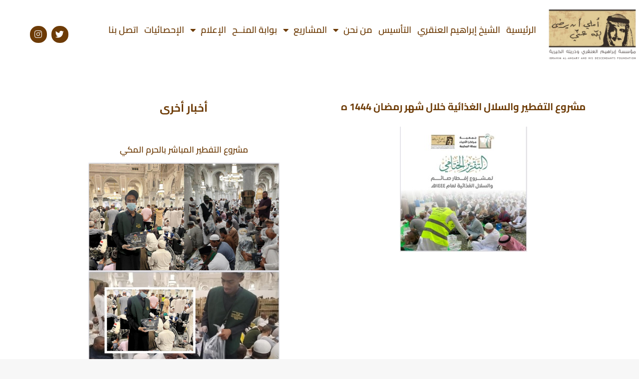

--- FILE ---
content_type: text/html; charset=UTF-8
request_url: https://alangary.org.sa/news/%D9%85%D8%B4%D8%B1%D9%88%D8%B9-%D8%A7%D9%84%D8%AA%D9%81%D8%B7%D9%8A%D8%B1-%D9%88%D8%A7%D9%84%D8%B3%D9%84%D8%A7%D9%84-%D8%A7%D9%84%D8%BA%D8%B0%D8%A7%D8%A6%D9%8A%D8%A9-%D8%AE%D9%84%D8%A7%D9%84-%D8%B4-2/
body_size: 15628
content:
<!doctype html>
<html dir="rtl" lang="ar">
<head>
	<meta charset="UTF-8">
	<meta name="viewport" content="width=device-width, initial-scale=1">
	<link rel="profile" href="https://gmpg.org/xfn/11">
	<title>مشروع التفطير والسلال الغذائية خلال شهر رمضان 1444 ه &#8211; مؤسسة إبراهيم العنقري وذريته الخيرية</title>
<meta name='robots' content='max-image-preview:large' />
<link rel='dns-prefetch' href='//alangary.org.sa' />
<link rel="alternate" type="application/rss+xml" title="مؤسسة إبراهيم العنقري وذريته الخيرية &laquo; الخلاصة" href="https://alangary.org.sa/feed/" />
<link rel="alternate" type="application/rss+xml" title="مؤسسة إبراهيم العنقري وذريته الخيرية &laquo; خلاصة التعليقات" href="https://alangary.org.sa/comments/feed/" />
<link rel="alternate" title="oEmbed (JSON)" type="application/json+oembed" href="https://alangary.org.sa/wp-json/oembed/1.0/embed?url=https%3A%2F%2Falangary.org.sa%2Fnews%2F%25d9%2585%25d8%25b4%25d8%25b1%25d9%2588%25d8%25b9-%25d8%25a7%25d9%2584%25d8%25aa%25d9%2581%25d8%25b7%25d9%258a%25d8%25b1-%25d9%2588%25d8%25a7%25d9%2584%25d8%25b3%25d9%2584%25d8%25a7%25d9%2584-%25d8%25a7%25d9%2584%25d8%25ba%25d8%25b0%25d8%25a7%25d8%25a6%25d9%258a%25d8%25a9-%25d8%25ae%25d9%2584%25d8%25a7%25d9%2584-%25d8%25b4-2%2F" />
<link rel="alternate" title="oEmbed (XML)" type="text/xml+oembed" href="https://alangary.org.sa/wp-json/oembed/1.0/embed?url=https%3A%2F%2Falangary.org.sa%2Fnews%2F%25d9%2585%25d8%25b4%25d8%25b1%25d9%2588%25d8%25b9-%25d8%25a7%25d9%2584%25d8%25aa%25d9%2581%25d8%25b7%25d9%258a%25d8%25b1-%25d9%2588%25d8%25a7%25d9%2584%25d8%25b3%25d9%2584%25d8%25a7%25d9%2584-%25d8%25a7%25d9%2584%25d8%25ba%25d8%25b0%25d8%25a7%25d8%25a6%25d9%258a%25d8%25a9-%25d8%25ae%25d9%2584%25d8%25a7%25d9%2584-%25d8%25b4-2%2F&#038;format=xml" />
<style id='wp-img-auto-sizes-contain-inline-css'>
img:is([sizes=auto i],[sizes^="auto," i]){contain-intrinsic-size:3000px 1500px}
/*# sourceURL=wp-img-auto-sizes-contain-inline-css */
</style>
<style id='wp-emoji-styles-inline-css'>

	img.wp-smiley, img.emoji {
		display: inline !important;
		border: none !important;
		box-shadow: none !important;
		height: 1em !important;
		width: 1em !important;
		margin: 0 0.07em !important;
		vertical-align: -0.1em !important;
		background: none !important;
		padding: 0 !important;
	}
/*# sourceURL=wp-emoji-styles-inline-css */
</style>
<link rel='stylesheet' id='wp-block-library-rtl-css' href='https://alangary.org.sa/wp-includes/css/dist/block-library/style-rtl.min.css?ver=6.9' media='all' />
<style id='safe-svg-svg-icon-style-inline-css'>
.safe-svg-cover{text-align:center}.safe-svg-cover .safe-svg-inside{display:inline-block;max-width:100%}.safe-svg-cover svg{fill:currentColor;height:100%;max-height:100%;max-width:100%;width:100%}

/*# sourceURL=https://alangary.org.sa/wp-content/plugins/safe-svg/dist/safe-svg-block-frontend.css */
</style>
<style id='pdfemb-pdf-embedder-viewer-style-inline-css'>
.wp-block-pdfemb-pdf-embedder-viewer{max-width:none}

/*# sourceURL=https://alangary.org.sa/wp-content/plugins/pdf-embedder/block/build/style-index.css */
</style>
<link rel='stylesheet' id='jet-engine-frontend-css' href='https://alangary.org.sa/wp-content/plugins/jet-engine/assets/css/frontend.css?ver=3.8.2.1' media='all' />
<style id='global-styles-inline-css'>
:root{--wp--preset--aspect-ratio--square: 1;--wp--preset--aspect-ratio--4-3: 4/3;--wp--preset--aspect-ratio--3-4: 3/4;--wp--preset--aspect-ratio--3-2: 3/2;--wp--preset--aspect-ratio--2-3: 2/3;--wp--preset--aspect-ratio--16-9: 16/9;--wp--preset--aspect-ratio--9-16: 9/16;--wp--preset--color--black: #000000;--wp--preset--color--cyan-bluish-gray: #abb8c3;--wp--preset--color--white: #ffffff;--wp--preset--color--pale-pink: #f78da7;--wp--preset--color--vivid-red: #cf2e2e;--wp--preset--color--luminous-vivid-orange: #ff6900;--wp--preset--color--luminous-vivid-amber: #fcb900;--wp--preset--color--light-green-cyan: #7bdcb5;--wp--preset--color--vivid-green-cyan: #00d084;--wp--preset--color--pale-cyan-blue: #8ed1fc;--wp--preset--color--vivid-cyan-blue: #0693e3;--wp--preset--color--vivid-purple: #9b51e0;--wp--preset--gradient--vivid-cyan-blue-to-vivid-purple: linear-gradient(135deg,rgb(6,147,227) 0%,rgb(155,81,224) 100%);--wp--preset--gradient--light-green-cyan-to-vivid-green-cyan: linear-gradient(135deg,rgb(122,220,180) 0%,rgb(0,208,130) 100%);--wp--preset--gradient--luminous-vivid-amber-to-luminous-vivid-orange: linear-gradient(135deg,rgb(252,185,0) 0%,rgb(255,105,0) 100%);--wp--preset--gradient--luminous-vivid-orange-to-vivid-red: linear-gradient(135deg,rgb(255,105,0) 0%,rgb(207,46,46) 100%);--wp--preset--gradient--very-light-gray-to-cyan-bluish-gray: linear-gradient(135deg,rgb(238,238,238) 0%,rgb(169,184,195) 100%);--wp--preset--gradient--cool-to-warm-spectrum: linear-gradient(135deg,rgb(74,234,220) 0%,rgb(151,120,209) 20%,rgb(207,42,186) 40%,rgb(238,44,130) 60%,rgb(251,105,98) 80%,rgb(254,248,76) 100%);--wp--preset--gradient--blush-light-purple: linear-gradient(135deg,rgb(255,206,236) 0%,rgb(152,150,240) 100%);--wp--preset--gradient--blush-bordeaux: linear-gradient(135deg,rgb(254,205,165) 0%,rgb(254,45,45) 50%,rgb(107,0,62) 100%);--wp--preset--gradient--luminous-dusk: linear-gradient(135deg,rgb(255,203,112) 0%,rgb(199,81,192) 50%,rgb(65,88,208) 100%);--wp--preset--gradient--pale-ocean: linear-gradient(135deg,rgb(255,245,203) 0%,rgb(182,227,212) 50%,rgb(51,167,181) 100%);--wp--preset--gradient--electric-grass: linear-gradient(135deg,rgb(202,248,128) 0%,rgb(113,206,126) 100%);--wp--preset--gradient--midnight: linear-gradient(135deg,rgb(2,3,129) 0%,rgb(40,116,252) 100%);--wp--preset--font-size--small: 13px;--wp--preset--font-size--medium: 20px;--wp--preset--font-size--large: 36px;--wp--preset--font-size--x-large: 42px;--wp--preset--spacing--20: 0.44rem;--wp--preset--spacing--30: 0.67rem;--wp--preset--spacing--40: 1rem;--wp--preset--spacing--50: 1.5rem;--wp--preset--spacing--60: 2.25rem;--wp--preset--spacing--70: 3.38rem;--wp--preset--spacing--80: 5.06rem;--wp--preset--shadow--natural: 6px 6px 9px rgba(0, 0, 0, 0.2);--wp--preset--shadow--deep: 12px 12px 50px rgba(0, 0, 0, 0.4);--wp--preset--shadow--sharp: 6px 6px 0px rgba(0, 0, 0, 0.2);--wp--preset--shadow--outlined: 6px 6px 0px -3px rgb(255, 255, 255), 6px 6px rgb(0, 0, 0);--wp--preset--shadow--crisp: 6px 6px 0px rgb(0, 0, 0);}:root { --wp--style--global--content-size: 800px;--wp--style--global--wide-size: 1200px; }:where(body) { margin: 0; }.wp-site-blocks > .alignleft { float: left; margin-right: 2em; }.wp-site-blocks > .alignright { float: right; margin-left: 2em; }.wp-site-blocks > .aligncenter { justify-content: center; margin-left: auto; margin-right: auto; }:where(.wp-site-blocks) > * { margin-block-start: 24px; margin-block-end: 0; }:where(.wp-site-blocks) > :first-child { margin-block-start: 0; }:where(.wp-site-blocks) > :last-child { margin-block-end: 0; }:root { --wp--style--block-gap: 24px; }:root :where(.is-layout-flow) > :first-child{margin-block-start: 0;}:root :where(.is-layout-flow) > :last-child{margin-block-end: 0;}:root :where(.is-layout-flow) > *{margin-block-start: 24px;margin-block-end: 0;}:root :where(.is-layout-constrained) > :first-child{margin-block-start: 0;}:root :where(.is-layout-constrained) > :last-child{margin-block-end: 0;}:root :where(.is-layout-constrained) > *{margin-block-start: 24px;margin-block-end: 0;}:root :where(.is-layout-flex){gap: 24px;}:root :where(.is-layout-grid){gap: 24px;}.is-layout-flow > .alignleft{float: left;margin-inline-start: 0;margin-inline-end: 2em;}.is-layout-flow > .alignright{float: right;margin-inline-start: 2em;margin-inline-end: 0;}.is-layout-flow > .aligncenter{margin-left: auto !important;margin-right: auto !important;}.is-layout-constrained > .alignleft{float: left;margin-inline-start: 0;margin-inline-end: 2em;}.is-layout-constrained > .alignright{float: right;margin-inline-start: 2em;margin-inline-end: 0;}.is-layout-constrained > .aligncenter{margin-left: auto !important;margin-right: auto !important;}.is-layout-constrained > :where(:not(.alignleft):not(.alignright):not(.alignfull)){max-width: var(--wp--style--global--content-size);margin-left: auto !important;margin-right: auto !important;}.is-layout-constrained > .alignwide{max-width: var(--wp--style--global--wide-size);}body .is-layout-flex{display: flex;}.is-layout-flex{flex-wrap: wrap;align-items: center;}.is-layout-flex > :is(*, div){margin: 0;}body .is-layout-grid{display: grid;}.is-layout-grid > :is(*, div){margin: 0;}body{padding-top: 0px;padding-right: 0px;padding-bottom: 0px;padding-left: 0px;}a:where(:not(.wp-element-button)){text-decoration: underline;}:root :where(.wp-element-button, .wp-block-button__link){background-color: #32373c;border-width: 0;color: #fff;font-family: inherit;font-size: inherit;font-style: inherit;font-weight: inherit;letter-spacing: inherit;line-height: inherit;padding-top: calc(0.667em + 2px);padding-right: calc(1.333em + 2px);padding-bottom: calc(0.667em + 2px);padding-left: calc(1.333em + 2px);text-decoration: none;text-transform: inherit;}.has-black-color{color: var(--wp--preset--color--black) !important;}.has-cyan-bluish-gray-color{color: var(--wp--preset--color--cyan-bluish-gray) !important;}.has-white-color{color: var(--wp--preset--color--white) !important;}.has-pale-pink-color{color: var(--wp--preset--color--pale-pink) !important;}.has-vivid-red-color{color: var(--wp--preset--color--vivid-red) !important;}.has-luminous-vivid-orange-color{color: var(--wp--preset--color--luminous-vivid-orange) !important;}.has-luminous-vivid-amber-color{color: var(--wp--preset--color--luminous-vivid-amber) !important;}.has-light-green-cyan-color{color: var(--wp--preset--color--light-green-cyan) !important;}.has-vivid-green-cyan-color{color: var(--wp--preset--color--vivid-green-cyan) !important;}.has-pale-cyan-blue-color{color: var(--wp--preset--color--pale-cyan-blue) !important;}.has-vivid-cyan-blue-color{color: var(--wp--preset--color--vivid-cyan-blue) !important;}.has-vivid-purple-color{color: var(--wp--preset--color--vivid-purple) !important;}.has-black-background-color{background-color: var(--wp--preset--color--black) !important;}.has-cyan-bluish-gray-background-color{background-color: var(--wp--preset--color--cyan-bluish-gray) !important;}.has-white-background-color{background-color: var(--wp--preset--color--white) !important;}.has-pale-pink-background-color{background-color: var(--wp--preset--color--pale-pink) !important;}.has-vivid-red-background-color{background-color: var(--wp--preset--color--vivid-red) !important;}.has-luminous-vivid-orange-background-color{background-color: var(--wp--preset--color--luminous-vivid-orange) !important;}.has-luminous-vivid-amber-background-color{background-color: var(--wp--preset--color--luminous-vivid-amber) !important;}.has-light-green-cyan-background-color{background-color: var(--wp--preset--color--light-green-cyan) !important;}.has-vivid-green-cyan-background-color{background-color: var(--wp--preset--color--vivid-green-cyan) !important;}.has-pale-cyan-blue-background-color{background-color: var(--wp--preset--color--pale-cyan-blue) !important;}.has-vivid-cyan-blue-background-color{background-color: var(--wp--preset--color--vivid-cyan-blue) !important;}.has-vivid-purple-background-color{background-color: var(--wp--preset--color--vivid-purple) !important;}.has-black-border-color{border-color: var(--wp--preset--color--black) !important;}.has-cyan-bluish-gray-border-color{border-color: var(--wp--preset--color--cyan-bluish-gray) !important;}.has-white-border-color{border-color: var(--wp--preset--color--white) !important;}.has-pale-pink-border-color{border-color: var(--wp--preset--color--pale-pink) !important;}.has-vivid-red-border-color{border-color: var(--wp--preset--color--vivid-red) !important;}.has-luminous-vivid-orange-border-color{border-color: var(--wp--preset--color--luminous-vivid-orange) !important;}.has-luminous-vivid-amber-border-color{border-color: var(--wp--preset--color--luminous-vivid-amber) !important;}.has-light-green-cyan-border-color{border-color: var(--wp--preset--color--light-green-cyan) !important;}.has-vivid-green-cyan-border-color{border-color: var(--wp--preset--color--vivid-green-cyan) !important;}.has-pale-cyan-blue-border-color{border-color: var(--wp--preset--color--pale-cyan-blue) !important;}.has-vivid-cyan-blue-border-color{border-color: var(--wp--preset--color--vivid-cyan-blue) !important;}.has-vivid-purple-border-color{border-color: var(--wp--preset--color--vivid-purple) !important;}.has-vivid-cyan-blue-to-vivid-purple-gradient-background{background: var(--wp--preset--gradient--vivid-cyan-blue-to-vivid-purple) !important;}.has-light-green-cyan-to-vivid-green-cyan-gradient-background{background: var(--wp--preset--gradient--light-green-cyan-to-vivid-green-cyan) !important;}.has-luminous-vivid-amber-to-luminous-vivid-orange-gradient-background{background: var(--wp--preset--gradient--luminous-vivid-amber-to-luminous-vivid-orange) !important;}.has-luminous-vivid-orange-to-vivid-red-gradient-background{background: var(--wp--preset--gradient--luminous-vivid-orange-to-vivid-red) !important;}.has-very-light-gray-to-cyan-bluish-gray-gradient-background{background: var(--wp--preset--gradient--very-light-gray-to-cyan-bluish-gray) !important;}.has-cool-to-warm-spectrum-gradient-background{background: var(--wp--preset--gradient--cool-to-warm-spectrum) !important;}.has-blush-light-purple-gradient-background{background: var(--wp--preset--gradient--blush-light-purple) !important;}.has-blush-bordeaux-gradient-background{background: var(--wp--preset--gradient--blush-bordeaux) !important;}.has-luminous-dusk-gradient-background{background: var(--wp--preset--gradient--luminous-dusk) !important;}.has-pale-ocean-gradient-background{background: var(--wp--preset--gradient--pale-ocean) !important;}.has-electric-grass-gradient-background{background: var(--wp--preset--gradient--electric-grass) !important;}.has-midnight-gradient-background{background: var(--wp--preset--gradient--midnight) !important;}.has-small-font-size{font-size: var(--wp--preset--font-size--small) !important;}.has-medium-font-size{font-size: var(--wp--preset--font-size--medium) !important;}.has-large-font-size{font-size: var(--wp--preset--font-size--large) !important;}.has-x-large-font-size{font-size: var(--wp--preset--font-size--x-large) !important;}
:root :where(.wp-block-pullquote){font-size: 1.5em;line-height: 1.6;}
/*# sourceURL=global-styles-inline-css */
</style>
<link rel='stylesheet' id='hello-elementor-css' href='https://alangary.org.sa/wp-content/themes/hello-elementor/assets/css/reset.css?ver=3.4.5' media='all' />
<link rel='stylesheet' id='hello-elementor-theme-style-css' href='https://alangary.org.sa/wp-content/themes/hello-elementor/assets/css/theme.css?ver=3.4.5' media='all' />
<link rel='stylesheet' id='hello-elementor-header-footer-css' href='https://alangary.org.sa/wp-content/themes/hello-elementor/assets/css/header-footer.css?ver=3.4.5' media='all' />
<link rel='stylesheet' id='elementor-frontend-css' href='https://alangary.org.sa/wp-content/plugins/elementor/assets/css/frontend.min.css?ver=3.34.1' media='all' />
<style id='elementor-frontend-inline-css'>
.elementor-450 .elementor-element.elementor-element-39b83847 .elementor-nav-menu--main .elementor-item{color:#6d3b06;fill:#6d3b06;}.elementor-450 .elementor-element.elementor-element-39b83847 .elementor-nav-menu--main .elementor-item:hover,
					.elementor-450 .elementor-element.elementor-element-39b83847 .elementor-nav-menu--main .elementor-item.elementor-item-active,
					.elementor-450 .elementor-element.elementor-element-39b83847 .elementor-nav-menu--main .elementor-item.highlighted,
					.elementor-450 .elementor-element.elementor-element-39b83847 .elementor-nav-menu--main .elementor-item:focus{color:#e9d893;fill:#e9d893;}.elementor-450 .elementor-element.elementor-element-39b83847 .elementor-nav-menu--main .elementor-item.elementor-item-active{color:#cea352;}.elementor-450 .elementor-element.elementor-element-c6c7db0 .elementor-social-icon{background-color:#6d3b06;}
.elementor-471 .elementor-element.elementor-element-53785a06:not(.elementor-motion-effects-element-type-background), .elementor-471 .elementor-element.elementor-element-53785a06 > .elementor-motion-effects-container > .elementor-motion-effects-layer{background-color:#cea352;}.elementor-471 .elementor-element.elementor-element-7a444ce{--divider-color:#cea352;}.elementor-471 .elementor-element.elementor-element-6da4f24{--divider-color:#cea352;}.elementor-471 .elementor-element.elementor-element-eb06f5e.elementor-view-stacked .elementor-icon{background-color:#cea352;}.elementor-471 .elementor-element.elementor-element-eb06f5e.elementor-view-framed .elementor-icon, .elementor-471 .elementor-element.elementor-element-eb06f5e.elementor-view-default .elementor-icon{color:#cea352;border-color:#cea352;}.elementor-471 .elementor-element.elementor-element-eb06f5e.elementor-view-framed .elementor-icon, .elementor-471 .elementor-element.elementor-element-eb06f5e.elementor-view-default .elementor-icon svg{fill:#cea352;}.elementor-471 .elementor-element.elementor-element-89dde31.elementor-view-stacked .elementor-icon{background-color:#cea352;}.elementor-471 .elementor-element.elementor-element-89dde31.elementor-view-framed .elementor-icon, .elementor-471 .elementor-element.elementor-element-89dde31.elementor-view-default .elementor-icon{color:#cea352;border-color:#cea352;}.elementor-471 .elementor-element.elementor-element-89dde31.elementor-view-framed .elementor-icon, .elementor-471 .elementor-element.elementor-element-89dde31.elementor-view-default .elementor-icon svg{fill:#cea352;}.elementor-471 .elementor-element.elementor-element-15ec855.elementor-view-stacked .elementor-icon{background-color:#cea352;}.elementor-471 .elementor-element.elementor-element-15ec855.elementor-view-framed .elementor-icon, .elementor-471 .elementor-element.elementor-element-15ec855.elementor-view-default .elementor-icon{color:#cea352;border-color:#cea352;}.elementor-471 .elementor-element.elementor-element-15ec855.elementor-view-framed .elementor-icon, .elementor-471 .elementor-element.elementor-element-15ec855.elementor-view-default .elementor-icon svg{fill:#cea352;}.elementor-471 .elementor-element.elementor-element-8523894 .elementor-social-icon{background-color:#cea352;}.elementor-471 .elementor-element.elementor-element-56c17e0:not(.elementor-motion-effects-element-type-background), .elementor-471 .elementor-element.elementor-element-56c17e0 > .elementor-motion-effects-container > .elementor-motion-effects-layer{background-color:#cea352;}
.elementor-376 .elementor-element.elementor-element-eb7c930 .elementor-heading-title{color:#6d3b06;}.elementor-376 .elementor-element.elementor-element-51bc0a7 .elementor-heading-title{color:#6d3b06;}.elementor-376 .elementor-element.elementor-element-3d1ca1a .jet-posts .entry-title a{color:#6d3b06;}.elementor-376 .elementor-element.elementor-element-3d1ca1a .jet-posts .jet-more{background-color:#6d3b06;}
/*# sourceURL=elementor-frontend-inline-css */
</style>
<link rel='stylesheet' id='widget-image-css' href='https://alangary.org.sa/wp-content/plugins/elementor/assets/css/widget-image-rtl.min.css?ver=3.34.1' media='all' />
<link rel='stylesheet' id='widget-nav-menu-css' href='https://alangary.org.sa/wp-content/plugins/elementor-pro/assets/css/widget-nav-menu-rtl.min.css?ver=3.34.0' media='all' />
<link rel='stylesheet' id='e-animation-shrink-css' href='https://alangary.org.sa/wp-content/plugins/elementor/assets/lib/animations/styles/e-animation-shrink.min.css?ver=3.34.1' media='all' />
<link rel='stylesheet' id='widget-social-icons-css' href='https://alangary.org.sa/wp-content/plugins/elementor/assets/css/widget-social-icons-rtl.min.css?ver=3.34.1' media='all' />
<link rel='stylesheet' id='e-apple-webkit-css' href='https://alangary.org.sa/wp-content/plugins/elementor/assets/css/conditionals/apple-webkit.min.css?ver=3.34.1' media='all' />
<link rel='stylesheet' id='e-shapes-css' href='https://alangary.org.sa/wp-content/plugins/elementor/assets/css/conditionals/shapes.min.css?ver=3.34.1' media='all' />
<link rel='stylesheet' id='e-motion-fx-css' href='https://alangary.org.sa/wp-content/plugins/elementor-pro/assets/css/modules/motion-fx.min.css?ver=3.34.0' media='all' />
<link rel='stylesheet' id='widget-heading-css' href='https://alangary.org.sa/wp-content/plugins/elementor/assets/css/widget-heading-rtl.min.css?ver=3.34.1' media='all' />
<link rel='stylesheet' id='widget-divider-css' href='https://alangary.org.sa/wp-content/plugins/elementor/assets/css/widget-divider-rtl.min.css?ver=3.34.1' media='all' />
<link rel='stylesheet' id='widget-spacer-css' href='https://alangary.org.sa/wp-content/plugins/elementor/assets/css/widget-spacer-rtl.min.css?ver=3.34.1' media='all' />
<link rel='stylesheet' id='swiper-css' href='https://alangary.org.sa/wp-content/plugins/elementor/assets/lib/swiper/v8/css/swiper.min.css?ver=8.4.5' media='all' />
<link rel='stylesheet' id='e-swiper-css' href='https://alangary.org.sa/wp-content/plugins/elementor/assets/css/conditionals/e-swiper.min.css?ver=3.34.1' media='all' />
<link rel='stylesheet' id='widget-gallery-css' href='https://alangary.org.sa/wp-content/plugins/elementor-pro/assets/css/widget-gallery-rtl.min.css?ver=3.34.0' media='all' />
<link rel='stylesheet' id='elementor-gallery-css' href='https://alangary.org.sa/wp-content/plugins/elementor/assets/lib/e-gallery/css/e-gallery.min.css?ver=1.2.0' media='all' />
<link rel='stylesheet' id='e-transitions-css' href='https://alangary.org.sa/wp-content/plugins/elementor-pro/assets/css/conditionals/transitions.min.css?ver=3.34.0' media='all' />
<link rel='stylesheet' id='jet-elements-css' href='https://alangary.org.sa/wp-content/plugins/jet-elements/assets/css/jet-elements-rtl.css?ver=2.7.12.3' media='all' />
<link rel='stylesheet' id='jet-posts-css' href='https://alangary.org.sa/wp-content/plugins/jet-elements/assets/css/addons/jet-posts-rtl.css?ver=2.7.12.3' media='all' />
<link rel='stylesheet' id='jet-carousel-css' href='https://alangary.org.sa/wp-content/plugins/jet-elements/assets/css/addons/jet-carousel-rtl.css?ver=2.7.12.3' media='all' />
<link rel='stylesheet' id='jet-carousel-skin-css' href='https://alangary.org.sa/wp-content/plugins/jet-elements/assets/css/skin/jet-carousel-rtl.css?ver=2.7.12.3' media='all' />
<link rel='stylesheet' id='elementor-icons-css' href='https://alangary.org.sa/wp-content/plugins/elementor/assets/lib/eicons/css/elementor-icons.min.css?ver=5.45.0' media='all' />
<link rel='stylesheet' id='elementor-post-4-css' href='https://alangary.org.sa/wp-content/uploads/sites/533/elementor/css/post-4.css?ver=1768045326' media='all' />
<link rel='stylesheet' id='font-awesome-5-all-css' href='https://alangary.org.sa/wp-content/plugins/elementor/assets/lib/font-awesome/css/all.min.css?ver=3.34.1' media='all' />
<link rel='stylesheet' id='font-awesome-4-shim-css' href='https://alangary.org.sa/wp-content/plugins/elementor/assets/lib/font-awesome/css/v4-shims.min.css?ver=3.34.1' media='all' />
<link rel='stylesheet' id='elementor-post-450-css' href='https://alangary.org.sa/wp-content/uploads/sites/533/elementor/css/post-450.css?ver=1768045326' media='all' />
<link rel='stylesheet' id='elementor-post-471-css' href='https://alangary.org.sa/wp-content/uploads/sites/533/elementor/css/post-471.css?ver=1768045326' media='all' />
<link rel='stylesheet' id='elementor-post-376-css' href='https://alangary.org.sa/wp-content/uploads/sites/533/elementor/css/post-376.css?ver=1768055118' media='all' />
<link rel='stylesheet' id='material-wp_dynamic-css' href='https://alangary.org.sa/wp-content/uploads/material-wp/material-wp-dynamic.min.css?ver=5efb7cce00618' media='all' />
<link rel='stylesheet' id='wu-whitelabel-css' href='https://alangary.org.sa/wp-content/plugins/wp-ultimo/assets/css/whitelabel.min.css?ver=2.3.2' media='all' />
<link rel='stylesheet' id='elementor-gf-local-cairo-css' href='https://alangary.org.sa/wp-content/uploads/sites/533/elementor/google-fonts/css/cairo.css?ver=1742626016' media='all' />
<link rel='stylesheet' id='elementor-gf-local-tajawal-css' href='https://alangary.org.sa/wp-content/uploads/sites/533/elementor/google-fonts/css/tajawal.css?ver=1742626019' media='all' />
<link rel='stylesheet' id='elementor-icons-shared-0-css' href='https://alangary.org.sa/wp-content/plugins/elementor/assets/lib/font-awesome/css/fontawesome.min.css?ver=5.15.3' media='all' />
<link rel='stylesheet' id='elementor-icons-fa-solid-css' href='https://alangary.org.sa/wp-content/plugins/elementor/assets/lib/font-awesome/css/solid.min.css?ver=5.15.3' media='all' />
<link rel='stylesheet' id='elementor-icons-fa-brands-css' href='https://alangary.org.sa/wp-content/plugins/elementor/assets/lib/font-awesome/css/brands.min.css?ver=5.15.3' media='all' />
<script id="wu-visits-counter-js-extra">
var wu_visits_counter = {"ajaxurl":"https://alangary.org.sa/wp-admin/admin-ajax.php","code":"a1f14fb9cd"};
//# sourceURL=wu-visits-counter-js-extra
</script>
<script src="https://alangary.org.sa/wp-content/plugins/wp-ultimo/assets/js/visits-counter.min.js?ver=2.3.2" id="wu-visits-counter-js"></script>
<script src="https://alangary.org.sa/wp-includes/js/jquery/jquery.min.js?ver=3.7.1" id="jquery-core-js"></script>
<script src="https://alangary.org.sa/wp-includes/js/jquery/jquery-migrate.min.js?ver=3.4.1" id="jquery-migrate-js"></script>
<script src="https://alangary.org.sa/wp-content/plugins/elementor/assets/lib/font-awesome/js/v4-shims.min.js?ver=3.34.1" id="font-awesome-4-shim-js"></script>
<link rel="https://api.w.org/" href="https://alangary.org.sa/wp-json/" /><link rel="alternate" title="JSON" type="application/json" href="https://alangary.org.sa/wp-json/wp/v2/news/3418" /><link rel="EditURI" type="application/rsd+xml" title="RSD" href="https://alangary.org.sa/xmlrpc.php?rsd" />
<meta name="generator" content="WordPress 6.9" />
<link rel="canonical" href="https://alangary.org.sa/news/%d9%85%d8%b4%d8%b1%d9%88%d8%b9-%d8%a7%d9%84%d8%aa%d9%81%d8%b7%d9%8a%d8%b1-%d9%88%d8%a7%d9%84%d8%b3%d9%84%d8%a7%d9%84-%d8%a7%d9%84%d8%ba%d8%b0%d8%a7%d8%a6%d9%8a%d8%a9-%d8%ae%d9%84%d8%a7%d9%84-%d8%b4-2/" />
<link rel='shortlink' href='https://alangary.org.sa/?p=3418' />
<style>.jet-button__instance:not(.hover-effect-1) { overflow: hidden; }</style><meta name="generator" content="Elementor 3.34.1; features: additional_custom_breakpoints; settings: css_print_method-external, google_font-enabled, font_display-auto">
			<style>
				.e-con.e-parent:nth-of-type(n+4):not(.e-lazyloaded):not(.e-no-lazyload),
				.e-con.e-parent:nth-of-type(n+4):not(.e-lazyloaded):not(.e-no-lazyload) * {
					background-image: none !important;
				}
				@media screen and (max-height: 1024px) {
					.e-con.e-parent:nth-of-type(n+3):not(.e-lazyloaded):not(.e-no-lazyload),
					.e-con.e-parent:nth-of-type(n+3):not(.e-lazyloaded):not(.e-no-lazyload) * {
						background-image: none !important;
					}
				}
				@media screen and (max-height: 640px) {
					.e-con.e-parent:nth-of-type(n+2):not(.e-lazyloaded):not(.e-no-lazyload),
					.e-con.e-parent:nth-of-type(n+2):not(.e-lazyloaded):not(.e-no-lazyload) * {
						background-image: none !important;
					}
				}
			</style>
			<link rel="icon" href="https://alangary.org.sa/wp-content/uploads/sites/533/2020/12/cropped-73a08655-98e1-4726-a78c-e32e24659dfe-1-32x32.jpg" sizes="32x32" />
<link rel="icon" href="https://alangary.org.sa/wp-content/uploads/sites/533/2020/12/cropped-73a08655-98e1-4726-a78c-e32e24659dfe-1-192x192.jpg" sizes="192x192" />
<link rel="apple-touch-icon" href="https://alangary.org.sa/wp-content/uploads/sites/533/2020/12/cropped-73a08655-98e1-4726-a78c-e32e24659dfe-1-180x180.jpg" />
<meta name="msapplication-TileImage" content="https://alangary.org.sa/wp-content/uploads/sites/533/2020/12/cropped-73a08655-98e1-4726-a78c-e32e24659dfe-1-270x270.jpg" />
</head>
<body class="rtl wp-singular news-template-default single single-news postid-3418 wp-custom-logo wp-embed-responsive wp-theme-hello-elementor hello-elementor-default elementor-default elementor-kit-4 elementor-page-376">


<a class="skip-link screen-reader-text" href="#content">Skip to content</a>

		<header data-elementor-type="header" data-elementor-id="450" class="elementor elementor-450 elementor-location-header" data-elementor-post-type="elementor_library">
					<section class="elementor-section elementor-top-section elementor-element elementor-element-5696ab25 elementor-section-height-min-height elementor-section-content-middle animated-fast elementor-section-boxed elementor-section-height-default elementor-section-items-middle" data-id="5696ab25" data-element_type="section" data-settings="{&quot;jet_parallax_layout_list&quot;:[{&quot;_id&quot;:&quot;c1f05c9&quot;,&quot;jet_parallax_layout_type&quot;:&quot;opacity&quot;,&quot;jet_parallax_layout_bg_size&quot;:&quot;contain&quot;,&quot;jet_parallax_layout_image&quot;:{&quot;url&quot;:&quot;&quot;,&quot;id&quot;:&quot;&quot;,&quot;size&quot;:&quot;&quot;},&quot;jet_parallax_layout_image_tablet&quot;:{&quot;url&quot;:&quot;&quot;,&quot;id&quot;:&quot;&quot;,&quot;size&quot;:&quot;&quot;},&quot;jet_parallax_layout_image_mobile&quot;:{&quot;url&quot;:&quot;&quot;,&quot;id&quot;:&quot;&quot;,&quot;size&quot;:&quot;&quot;},&quot;jet_parallax_layout_speed&quot;:{&quot;unit&quot;:&quot;%&quot;,&quot;size&quot;:50,&quot;sizes&quot;:[]},&quot;jet_parallax_layout_direction&quot;:null,&quot;jet_parallax_layout_fx_direction&quot;:&quot;fade-in&quot;,&quot;jet_parallax_layout_z_index&quot;:&quot;&quot;,&quot;jet_parallax_layout_bg_x&quot;:50,&quot;jet_parallax_layout_bg_x_tablet&quot;:&quot;&quot;,&quot;jet_parallax_layout_bg_x_mobile&quot;:&quot;&quot;,&quot;jet_parallax_layout_bg_y&quot;:50,&quot;jet_parallax_layout_bg_y_tablet&quot;:&quot;&quot;,&quot;jet_parallax_layout_bg_y_mobile&quot;:&quot;&quot;,&quot;jet_parallax_layout_bg_size_tablet&quot;:&quot;&quot;,&quot;jet_parallax_layout_bg_size_mobile&quot;:&quot;&quot;,&quot;jet_parallax_layout_animation_prop&quot;:null,&quot;jet_parallax_layout_on&quot;:[&quot;desktop&quot;,&quot;tablet&quot;]}],&quot;shape_divider_top_negative&quot;:&quot;yes&quot;,&quot;animation&quot;:&quot;none&quot;,&quot;shape_divider_top&quot;:&quot;pyramids&quot;,&quot;background_background&quot;:&quot;classic&quot;,&quot;background_motion_fx_motion_fx_scrolling&quot;:&quot;yes&quot;,&quot;background_motion_fx_devices&quot;:[&quot;desktop&quot;,&quot;mobile&quot;]}">
							<div class="elementor-background-overlay"></div>
						<div class="elementor-shape elementor-shape-top" aria-hidden="true" data-negative="true">
			<svg xmlns="http://www.w3.org/2000/svg" viewBox="0 0 1000 100" preserveAspectRatio="none">
	<path class="elementor-shape-fill" d="M761.9,40.6L643.1,24L333.9,93.8L0.1,1H0v99h1000V1"/>
</svg>		</div>
					<div class="elementor-container elementor-column-gap-default">
					<div class="elementor-column elementor-col-25 elementor-top-column elementor-element elementor-element-17946612" data-id="17946612" data-element_type="column">
			<div class="elementor-widget-wrap elementor-element-populated">
						<div class="elementor-element elementor-element-7875e39f elementor-widget elementor-widget-image" data-id="7875e39f" data-element_type="widget" data-widget_type="image.default">
				<div class="elementor-widget-container">
																<a href="https://alangary.org.sa">
							<img fetchpriority="high" width="768" height="576" src="https://alangary.org.sa/wp-content/uploads/sites/533/2021/02/LOGOPNG-768x576.png" class="attachment-medium_large size-medium_large wp-image-2011" alt="" srcset="https://alangary.org.sa/wp-content/uploads/sites/533/2021/02/LOGOPNG-768x576.png 768w, https://alangary.org.sa/wp-content/uploads/sites/533/2021/02/LOGOPNG-300x225.png 300w, https://alangary.org.sa/wp-content/uploads/sites/533/2021/02/LOGOPNG-1024x768.png 1024w, https://alangary.org.sa/wp-content/uploads/sites/533/2021/02/LOGOPNG-1536x1152.png 1536w, https://alangary.org.sa/wp-content/uploads/sites/533/2021/02/LOGOPNG.png 1890w" sizes="(max-width: 768px) 100vw, 768px" />								</a>
															</div>
				</div>
					</div>
		</div>
				<div class="elementor-column elementor-col-50 elementor-top-column elementor-element elementor-element-242523fc" data-id="242523fc" data-element_type="column">
			<div class="elementor-widget-wrap elementor-element-populated">
						<div class="elementor-element elementor-element-39b83847 elementor-nav-menu__align-center elementor-nav-menu--stretch elementor-nav-menu__text-align-center elementor-nav-menu--dropdown-mobile elementor-nav-menu--toggle elementor-nav-menu--burger elementor-widget elementor-widget-nav-menu" data-id="39b83847" data-element_type="widget" data-settings="{&quot;full_width&quot;:&quot;stretch&quot;,&quot;layout&quot;:&quot;horizontal&quot;,&quot;submenu_icon&quot;:{&quot;value&quot;:&quot;&lt;i class=\&quot;fas fa-caret-down\&quot; aria-hidden=\&quot;true\&quot;&gt;&lt;\/i&gt;&quot;,&quot;library&quot;:&quot;fa-solid&quot;},&quot;toggle&quot;:&quot;burger&quot;}" data-widget_type="nav-menu.default">
				<div class="elementor-widget-container">
								<nav aria-label="Menu" class="elementor-nav-menu--main elementor-nav-menu__container elementor-nav-menu--layout-horizontal e--pointer-none">
				<ul id="menu-1-39b83847" class="elementor-nav-menu"><li class="menu-item menu-item-type-post_type menu-item-object-page menu-item-home menu-item-457"><a href="https://alangary.org.sa/" class="elementor-item">الرئيسية</a></li>
<li class="menu-item menu-item-type-post_type menu-item-object-page menu-item-1957"><a href="https://alangary.org.sa/%d8%b9%d9%86-%d8%a7%d9%84%d8%b4%d9%8a%d8%ae/" class="elementor-item">الشيخ إبراهيم العنقري</a></li>
<li class="menu-item menu-item-type-post_type menu-item-object-page menu-item-1955"><a href="https://alangary.org.sa/%d8%a7%d9%84%d8%aa%d8%a3%d8%b3%d9%8a%d8%b3/" class="elementor-item">التأسيس</a></li>
<li class="menu-item menu-item-type-post_type menu-item-object-page menu-item-has-children menu-item-653"><a href="https://alangary.org.sa/%d9%85%d9%86-%d9%86%d8%ad%d9%86/" class="elementor-item">من نحن</a>
<ul class="sub-menu elementor-nav-menu--dropdown">
	<li class="menu-item menu-item-type-post_type menu-item-object-page menu-item-1956"><a href="https://alangary.org.sa/%d8%a7%d9%84%d9%87%d9%8a%d9%83%d9%84-%d8%a7%d9%84%d8%a5%d8%af%d8%a7%d8%b1%d9%8a/" class="elementor-sub-item">الهيكل التنظيمي</a></li>
	<li class="menu-item menu-item-type-post_type menu-item-object-page menu-item-1427"><a href="https://alangary.org.sa/%d8%a7%d9%84%d9%85%d8%ac%d8%a7%d9%84%d8%b3-%d8%a7%d9%84%d8%b9%d9%84%d9%8a%d8%a7-2/" class="elementor-sub-item">مجلس الأمناء</a></li>
	<li class="menu-item menu-item-type-post_type menu-item-object-page menu-item-2081"><a href="https://alangary.org.sa/%d8%a7%d9%84%d8%a5%d8%af%d8%a7%d8%b1%d8%a9-%d8%a7%d9%84%d8%aa%d9%86%d9%81%d9%8a%d8%b0%d9%8a%d8%a9/" class="elementor-sub-item">الإدارة التنفيذية</a></li>
	<li class="menu-item menu-item-type-post_type menu-item-object-page menu-item-has-children menu-item-3355"><a href="https://alangary.org.sa/%d8%a7%d9%84%d9%84%d8%ac%d8%a7%d9%86/" class="elementor-sub-item">اللجان</a>
	<ul class="sub-menu elementor-nav-menu--dropdown">
		<li class="menu-item menu-item-type-post_type menu-item-object-page menu-item-3373"><a href="https://alangary.org.sa/%d9%84%d8%ac%d9%86%d8%a9-%d8%a7%d9%84%d8%a5%d8%b3%d8%aa%d8%ab%d9%85%d8%a7%d8%b1/" class="elementor-sub-item">لجنة الإستثمار</a></li>
		<li class="menu-item menu-item-type-post_type menu-item-object-page menu-item-3372"><a href="https://alangary.org.sa/%d9%84%d8%ac%d9%86%d8%a9-%d8%aa%d8%b7%d9%88%d9%8a%d8%b1-%d8%a7%d9%84%d8%a8%d8%b1%d8%a7%d9%85%d8%ac-%d9%88%d8%a7%d9%84%d9%85%d8%b4%d8%a7%d8%b1%d9%8a%d8%b9/" class="elementor-sub-item">لجنة تطوير البرامج والمشاريع</a></li>
		<li class="menu-item menu-item-type-post_type menu-item-object-page menu-item-3371"><a href="https://alangary.org.sa/%d9%84%d8%ac%d9%86%d8%a9-%d8%a7%d9%84%d8%a5%d8%b4%d8%b1%d8%a7%d9%81-%d8%b9%d9%84%d9%89-%d8%a7%d9%84%d8%a3%d9%88%d9%82%d8%a7%d9%81-%d9%88%d8%a7%d9%84%d9%85%d8%b3%d8%a7%d8%ac%d8%af/" class="elementor-sub-item">لجنة الإشراف على الأوقاف والمساجد</a></li>
	</ul>
</li>
	<li class="menu-item menu-item-type-post_type menu-item-object-page menu-item-1731"><a href="https://alangary.org.sa/%d8%a7%d9%84%d8%a3%d9%86%d8%b8%d9%85%d8%a9-%d9%88%d8%a7%d9%84%d9%84%d9%88%d8%a7%d8%a6%d8%ad/" class="elementor-sub-item">السياسات واللوائح</a></li>
	<li class="menu-item menu-item-type-post_type menu-item-object-page menu-item-3842"><a href="https://alangary.org.sa/%d8%a7%d9%84%d8%ae%d8%b7%d8%a9-%d8%a7%d9%84%d8%a5%d8%b3%d8%aa%d8%b1%d8%a7%d8%aa%d9%8a%d8%ac%d9%8a%d8%a9/" class="elementor-sub-item">الخطة الإستراتيجية</a></li>
	<li class="menu-item menu-item-type-post_type menu-item-object-page menu-item-1954"><a href="https://alangary.org.sa/%d8%a7%d9%84%d9%82%d9%88%d8%a7%d8%a6%d9%85-%d8%a7%d9%84%d9%85%d8%a7%d9%84%d9%8a%d8%a9/" class="elementor-sub-item">القوائم المالية</a></li>
</ul>
</li>
<li class="menu-item menu-item-type-custom menu-item-object-custom menu-item-has-children menu-item-2198"><a class="elementor-item">المشاريع</a>
<ul class="sub-menu elementor-nav-menu--dropdown">
	<li class="menu-item menu-item-type-post_type menu-item-object-page menu-item-2200"><a href="https://alangary.org.sa/%d8%a7%d9%84%d9%85%d8%b4%d8%a7%d8%b1%d9%8a%d8%b9-%d8%a7%d9%84%d8%a5%d9%86%d8%b4%d8%a7%d8%a6%d9%8a%d8%a9/" class="elementor-sub-item">المشاريع الإنشائية</a></li>
</ul>
</li>
<li class="menu-item menu-item-type-post_type menu-item-object-page menu-item-3687"><a href="https://alangary.org.sa/%d8%a8%d9%88%d8%a7%d8%a8%d8%a9-%d8%a7%d9%84%d9%85%d9%86%d8%ad/" class="elementor-item">بوابة المنــح</a></li>
<li class="menu-item menu-item-type-post_type menu-item-object-page menu-item-has-children menu-item-1425"><a href="https://alangary.org.sa/%d8%a7%d9%84%d8%a5%d8%b9%d9%84%d8%a7%d9%85/" class="elementor-item">الإعلام</a>
<ul class="sub-menu elementor-nav-menu--dropdown">
	<li class="menu-item menu-item-type-post_type_archive menu-item-object-news menu-item-4063"><a href="https://alangary.org.sa/news/" class="elementor-sub-item">الأخبار</a></li>
	<li class="menu-item menu-item-type-post_type_archive menu-item-object-reports menu-item-4039"><a href="https://alangary.org.sa/reports/" class="elementor-sub-item">التقارير السنوية</a></li>
	<li class="menu-item menu-item-type-post_type menu-item-object-page menu-item-4071"><a href="https://alangary.org.sa/%d9%85%d9%83%d8%aa%d8%a8%d8%a9-%d8%a7%d9%84%d8%b5%d9%88%d8%b1/" class="elementor-sub-item">مكتبة الصور</a></li>
	<li class="menu-item menu-item-type-custom menu-item-object-custom menu-item-4069"><a href="https://twitter.com/AlangaryOrg" class="elementor-sub-item">منصة X</a></li>
	<li class="menu-item menu-item-type-custom menu-item-object-custom menu-item-4070"><a href="https://www.instagram.com/alangaryorg/" class="elementor-sub-item">انستقرام</a></li>
</ul>
</li>
<li class="menu-item menu-item-type-post_type menu-item-object-page menu-item-3524"><a href="https://alangary.org.sa/%d8%a7%d9%84%d8%a5%d8%ad%d8%b5%d8%a7%d8%a6%d9%8a%d8%a7%d8%aa/" class="elementor-item">الإحصائيات</a></li>
<li class="menu-item menu-item-type-post_type menu-item-object-page menu-item-1506"><a href="https://alangary.org.sa/contact-us/" class="elementor-item">اتصل بنا</a></li>
</ul>			</nav>
					<div class="elementor-menu-toggle" role="button" tabindex="0" aria-label="Menu Toggle" aria-expanded="false">
			<i aria-hidden="true" role="presentation" class="elementor-menu-toggle__icon--open eicon-menu-bar"></i><i aria-hidden="true" role="presentation" class="elementor-menu-toggle__icon--close eicon-close"></i>		</div>
					<nav class="elementor-nav-menu--dropdown elementor-nav-menu__container" aria-hidden="true">
				<ul id="menu-2-39b83847" class="elementor-nav-menu"><li class="menu-item menu-item-type-post_type menu-item-object-page menu-item-home menu-item-457"><a href="https://alangary.org.sa/" class="elementor-item" tabindex="-1">الرئيسية</a></li>
<li class="menu-item menu-item-type-post_type menu-item-object-page menu-item-1957"><a href="https://alangary.org.sa/%d8%b9%d9%86-%d8%a7%d9%84%d8%b4%d9%8a%d8%ae/" class="elementor-item" tabindex="-1">الشيخ إبراهيم العنقري</a></li>
<li class="menu-item menu-item-type-post_type menu-item-object-page menu-item-1955"><a href="https://alangary.org.sa/%d8%a7%d9%84%d8%aa%d8%a3%d8%b3%d9%8a%d8%b3/" class="elementor-item" tabindex="-1">التأسيس</a></li>
<li class="menu-item menu-item-type-post_type menu-item-object-page menu-item-has-children menu-item-653"><a href="https://alangary.org.sa/%d9%85%d9%86-%d9%86%d8%ad%d9%86/" class="elementor-item" tabindex="-1">من نحن</a>
<ul class="sub-menu elementor-nav-menu--dropdown">
	<li class="menu-item menu-item-type-post_type menu-item-object-page menu-item-1956"><a href="https://alangary.org.sa/%d8%a7%d9%84%d9%87%d9%8a%d9%83%d9%84-%d8%a7%d9%84%d8%a5%d8%af%d8%a7%d8%b1%d9%8a/" class="elementor-sub-item" tabindex="-1">الهيكل التنظيمي</a></li>
	<li class="menu-item menu-item-type-post_type menu-item-object-page menu-item-1427"><a href="https://alangary.org.sa/%d8%a7%d9%84%d9%85%d8%ac%d8%a7%d9%84%d8%b3-%d8%a7%d9%84%d8%b9%d9%84%d9%8a%d8%a7-2/" class="elementor-sub-item" tabindex="-1">مجلس الأمناء</a></li>
	<li class="menu-item menu-item-type-post_type menu-item-object-page menu-item-2081"><a href="https://alangary.org.sa/%d8%a7%d9%84%d8%a5%d8%af%d8%a7%d8%b1%d8%a9-%d8%a7%d9%84%d8%aa%d9%86%d9%81%d9%8a%d8%b0%d9%8a%d8%a9/" class="elementor-sub-item" tabindex="-1">الإدارة التنفيذية</a></li>
	<li class="menu-item menu-item-type-post_type menu-item-object-page menu-item-has-children menu-item-3355"><a href="https://alangary.org.sa/%d8%a7%d9%84%d9%84%d8%ac%d8%a7%d9%86/" class="elementor-sub-item" tabindex="-1">اللجان</a>
	<ul class="sub-menu elementor-nav-menu--dropdown">
		<li class="menu-item menu-item-type-post_type menu-item-object-page menu-item-3373"><a href="https://alangary.org.sa/%d9%84%d8%ac%d9%86%d8%a9-%d8%a7%d9%84%d8%a5%d8%b3%d8%aa%d8%ab%d9%85%d8%a7%d8%b1/" class="elementor-sub-item" tabindex="-1">لجنة الإستثمار</a></li>
		<li class="menu-item menu-item-type-post_type menu-item-object-page menu-item-3372"><a href="https://alangary.org.sa/%d9%84%d8%ac%d9%86%d8%a9-%d8%aa%d8%b7%d9%88%d9%8a%d8%b1-%d8%a7%d9%84%d8%a8%d8%b1%d8%a7%d9%85%d8%ac-%d9%88%d8%a7%d9%84%d9%85%d8%b4%d8%a7%d8%b1%d9%8a%d8%b9/" class="elementor-sub-item" tabindex="-1">لجنة تطوير البرامج والمشاريع</a></li>
		<li class="menu-item menu-item-type-post_type menu-item-object-page menu-item-3371"><a href="https://alangary.org.sa/%d9%84%d8%ac%d9%86%d8%a9-%d8%a7%d9%84%d8%a5%d8%b4%d8%b1%d8%a7%d9%81-%d8%b9%d9%84%d9%89-%d8%a7%d9%84%d8%a3%d9%88%d9%82%d8%a7%d9%81-%d9%88%d8%a7%d9%84%d9%85%d8%b3%d8%a7%d8%ac%d8%af/" class="elementor-sub-item" tabindex="-1">لجنة الإشراف على الأوقاف والمساجد</a></li>
	</ul>
</li>
	<li class="menu-item menu-item-type-post_type menu-item-object-page menu-item-1731"><a href="https://alangary.org.sa/%d8%a7%d9%84%d8%a3%d9%86%d8%b8%d9%85%d8%a9-%d9%88%d8%a7%d9%84%d9%84%d9%88%d8%a7%d8%a6%d8%ad/" class="elementor-sub-item" tabindex="-1">السياسات واللوائح</a></li>
	<li class="menu-item menu-item-type-post_type menu-item-object-page menu-item-3842"><a href="https://alangary.org.sa/%d8%a7%d9%84%d8%ae%d8%b7%d8%a9-%d8%a7%d9%84%d8%a5%d8%b3%d8%aa%d8%b1%d8%a7%d8%aa%d9%8a%d8%ac%d9%8a%d8%a9/" class="elementor-sub-item" tabindex="-1">الخطة الإستراتيجية</a></li>
	<li class="menu-item menu-item-type-post_type menu-item-object-page menu-item-1954"><a href="https://alangary.org.sa/%d8%a7%d9%84%d9%82%d9%88%d8%a7%d8%a6%d9%85-%d8%a7%d9%84%d9%85%d8%a7%d9%84%d9%8a%d8%a9/" class="elementor-sub-item" tabindex="-1">القوائم المالية</a></li>
</ul>
</li>
<li class="menu-item menu-item-type-custom menu-item-object-custom menu-item-has-children menu-item-2198"><a class="elementor-item" tabindex="-1">المشاريع</a>
<ul class="sub-menu elementor-nav-menu--dropdown">
	<li class="menu-item menu-item-type-post_type menu-item-object-page menu-item-2200"><a href="https://alangary.org.sa/%d8%a7%d9%84%d9%85%d8%b4%d8%a7%d8%b1%d9%8a%d8%b9-%d8%a7%d9%84%d8%a5%d9%86%d8%b4%d8%a7%d8%a6%d9%8a%d8%a9/" class="elementor-sub-item" tabindex="-1">المشاريع الإنشائية</a></li>
</ul>
</li>
<li class="menu-item menu-item-type-post_type menu-item-object-page menu-item-3687"><a href="https://alangary.org.sa/%d8%a8%d9%88%d8%a7%d8%a8%d8%a9-%d8%a7%d9%84%d9%85%d9%86%d8%ad/" class="elementor-item" tabindex="-1">بوابة المنــح</a></li>
<li class="menu-item menu-item-type-post_type menu-item-object-page menu-item-has-children menu-item-1425"><a href="https://alangary.org.sa/%d8%a7%d9%84%d8%a5%d8%b9%d9%84%d8%a7%d9%85/" class="elementor-item" tabindex="-1">الإعلام</a>
<ul class="sub-menu elementor-nav-menu--dropdown">
	<li class="menu-item menu-item-type-post_type_archive menu-item-object-news menu-item-4063"><a href="https://alangary.org.sa/news/" class="elementor-sub-item" tabindex="-1">الأخبار</a></li>
	<li class="menu-item menu-item-type-post_type_archive menu-item-object-reports menu-item-4039"><a href="https://alangary.org.sa/reports/" class="elementor-sub-item" tabindex="-1">التقارير السنوية</a></li>
	<li class="menu-item menu-item-type-post_type menu-item-object-page menu-item-4071"><a href="https://alangary.org.sa/%d9%85%d9%83%d8%aa%d8%a8%d8%a9-%d8%a7%d9%84%d8%b5%d9%88%d8%b1/" class="elementor-sub-item" tabindex="-1">مكتبة الصور</a></li>
	<li class="menu-item menu-item-type-custom menu-item-object-custom menu-item-4069"><a href="https://twitter.com/AlangaryOrg" class="elementor-sub-item" tabindex="-1">منصة X</a></li>
	<li class="menu-item menu-item-type-custom menu-item-object-custom menu-item-4070"><a href="https://www.instagram.com/alangaryorg/" class="elementor-sub-item" tabindex="-1">انستقرام</a></li>
</ul>
</li>
<li class="menu-item menu-item-type-post_type menu-item-object-page menu-item-3524"><a href="https://alangary.org.sa/%d8%a7%d9%84%d8%a5%d8%ad%d8%b5%d8%a7%d8%a6%d9%8a%d8%a7%d8%aa/" class="elementor-item" tabindex="-1">الإحصائيات</a></li>
<li class="menu-item menu-item-type-post_type menu-item-object-page menu-item-1506"><a href="https://alangary.org.sa/contact-us/" class="elementor-item" tabindex="-1">اتصل بنا</a></li>
</ul>			</nav>
						</div>
				</div>
				<div class="elementor-element elementor-element-ad6410f elementor-widget elementor-widget-html" data-id="ad6410f" data-element_type="widget" data-widget_type="html.default">
				<div class="elementor-widget-container">
					<!-- Global site tag (gtag.js) - Google Analytics -->
<script async src="https://www.googletagmanager.com/gtag/js?id=UA-211163224-1"></script>
<script>
  window.dataLayer = window.dataLayer || [];
  function gtag(){dataLayer.push(arguments);}
  gtag('js', new Date());

  gtag('config', 'UA-211163224-1');
</script>				</div>
				</div>
					</div>
		</div>
				<div class="elementor-column elementor-col-25 elementor-top-column elementor-element elementor-element-74fe9201" data-id="74fe9201" data-element_type="column">
			<div class="elementor-widget-wrap elementor-element-populated">
						<div class="elementor-element elementor-element-c6c7db0 elementor-grid-mobile-0 e-grid-align-mobile-center elementor-shape-rounded elementor-grid-0 e-grid-align-center elementor-widget elementor-widget-social-icons" data-id="c6c7db0" data-element_type="widget" data-widget_type="social-icons.default">
				<div class="elementor-widget-container">
							<div class="elementor-social-icons-wrapper elementor-grid" role="list">
							<span class="elementor-grid-item" role="listitem">
					<a class="elementor-icon elementor-social-icon elementor-social-icon-twitter elementor-animation-shrink elementor-repeater-item-89636fb" href="https://twitter.com/AlangaryOrg" target="_blank">
						<span class="elementor-screen-only">Twitter</span>
						<i aria-hidden="true" class="fab fa-twitter"></i>					</a>
				</span>
							<span class="elementor-grid-item" role="listitem">
					<a class="elementor-icon elementor-social-icon elementor-social-icon-instagram elementor-animation-shrink elementor-repeater-item-6810336" href="https://www.instagram.com/alangaryorg/" target="_blank">
						<span class="elementor-screen-only">Instagram</span>
						<i aria-hidden="true" class="fab fa-instagram"></i>					</a>
				</span>
					</div>
						</div>
				</div>
					</div>
		</div>
					</div>
		</section>
				</header>
				<div data-elementor-type="single" data-elementor-id="376" class="elementor elementor-376 elementor-location-single post-3418 news type-news status-publish hentry" data-elementor-post-type="elementor_library">
					<section class="elementor-section elementor-top-section elementor-element elementor-element-2eb601cd elementor-section-boxed elementor-section-height-default elementor-section-height-default" data-id="2eb601cd" data-element_type="section" data-settings="{&quot;jet_parallax_layout_list&quot;:[{&quot;_id&quot;:&quot;46c1205&quot;,&quot;jet_parallax_layout_image&quot;:{&quot;url&quot;:&quot;&quot;,&quot;id&quot;:&quot;&quot;,&quot;size&quot;:&quot;&quot;},&quot;jet_parallax_layout_image_tablet&quot;:{&quot;url&quot;:&quot;&quot;,&quot;id&quot;:&quot;&quot;,&quot;size&quot;:&quot;&quot;},&quot;jet_parallax_layout_image_mobile&quot;:{&quot;url&quot;:&quot;&quot;,&quot;id&quot;:&quot;&quot;,&quot;size&quot;:&quot;&quot;},&quot;jet_parallax_layout_speed&quot;:{&quot;unit&quot;:&quot;%&quot;,&quot;size&quot;:50,&quot;sizes&quot;:[]},&quot;jet_parallax_layout_type&quot;:&quot;scroll&quot;,&quot;jet_parallax_layout_direction&quot;:&quot;1&quot;,&quot;jet_parallax_layout_fx_direction&quot;:null,&quot;jet_parallax_layout_z_index&quot;:&quot;&quot;,&quot;jet_parallax_layout_bg_x&quot;:50,&quot;jet_parallax_layout_bg_x_tablet&quot;:&quot;&quot;,&quot;jet_parallax_layout_bg_x_mobile&quot;:&quot;&quot;,&quot;jet_parallax_layout_bg_y&quot;:50,&quot;jet_parallax_layout_bg_y_tablet&quot;:&quot;&quot;,&quot;jet_parallax_layout_bg_y_mobile&quot;:&quot;&quot;,&quot;jet_parallax_layout_bg_size&quot;:&quot;auto&quot;,&quot;jet_parallax_layout_bg_size_tablet&quot;:&quot;&quot;,&quot;jet_parallax_layout_bg_size_mobile&quot;:&quot;&quot;,&quot;jet_parallax_layout_animation_prop&quot;:&quot;transform&quot;,&quot;jet_parallax_layout_on&quot;:[&quot;desktop&quot;,&quot;tablet&quot;]}]}">
						<div class="elementor-container elementor-column-gap-default">
					<div class="elementor-column elementor-col-100 elementor-top-column elementor-element elementor-element-2931745" data-id="2931745" data-element_type="column">
			<div class="elementor-widget-wrap elementor-element-populated">
						<section class="elementor-section elementor-inner-section elementor-element elementor-element-c9a6f61 elementor-section-boxed elementor-section-height-default elementor-section-height-default" data-id="c9a6f61" data-element_type="section" data-settings="{&quot;jet_parallax_layout_list&quot;:[{&quot;jet_parallax_layout_image&quot;:{&quot;url&quot;:&quot;&quot;,&quot;id&quot;:&quot;&quot;,&quot;size&quot;:&quot;&quot;},&quot;_id&quot;:&quot;1bffc6a&quot;,&quot;jet_parallax_layout_image_tablet&quot;:{&quot;url&quot;:&quot;&quot;,&quot;id&quot;:&quot;&quot;,&quot;size&quot;:&quot;&quot;},&quot;jet_parallax_layout_image_mobile&quot;:{&quot;url&quot;:&quot;&quot;,&quot;id&quot;:&quot;&quot;,&quot;size&quot;:&quot;&quot;},&quot;jet_parallax_layout_speed&quot;:{&quot;unit&quot;:&quot;%&quot;,&quot;size&quot;:50,&quot;sizes&quot;:[]},&quot;jet_parallax_layout_type&quot;:&quot;scroll&quot;,&quot;jet_parallax_layout_direction&quot;:&quot;1&quot;,&quot;jet_parallax_layout_fx_direction&quot;:null,&quot;jet_parallax_layout_z_index&quot;:&quot;&quot;,&quot;jet_parallax_layout_bg_x&quot;:50,&quot;jet_parallax_layout_bg_x_tablet&quot;:&quot;&quot;,&quot;jet_parallax_layout_bg_x_mobile&quot;:&quot;&quot;,&quot;jet_parallax_layout_bg_y&quot;:50,&quot;jet_parallax_layout_bg_y_tablet&quot;:&quot;&quot;,&quot;jet_parallax_layout_bg_y_mobile&quot;:&quot;&quot;,&quot;jet_parallax_layout_bg_size&quot;:&quot;auto&quot;,&quot;jet_parallax_layout_bg_size_tablet&quot;:&quot;&quot;,&quot;jet_parallax_layout_bg_size_mobile&quot;:&quot;&quot;,&quot;jet_parallax_layout_animation_prop&quot;:&quot;transform&quot;,&quot;jet_parallax_layout_on&quot;:[&quot;desktop&quot;,&quot;tablet&quot;]}]}">
						<div class="elementor-container elementor-column-gap-default">
					<div class="elementor-column elementor-col-50 elementor-inner-column elementor-element elementor-element-ba7a12f" data-id="ba7a12f" data-element_type="column">
			<div class="elementor-widget-wrap elementor-element-populated">
						<div class="elementor-element elementor-element-eb7c930 elementor-widget elementor-widget-heading" data-id="eb7c930" data-element_type="widget" data-widget_type="heading.default">
				<div class="elementor-widget-container">
					<h2 class="elementor-heading-title elementor-size-default">مشروع التفطير والسلال الغذائية خلال شهر رمضان 1444 ه</h2>				</div>
				</div>
				<div class="elementor-element elementor-element-3123d2b elementor-widget elementor-widget-image" data-id="3123d2b" data-element_type="widget" data-widget_type="image.default">
				<div class="elementor-widget-container">
															<img width="255" height="251" src="https://alangary.org.sa/wp-content/uploads/sites/533/2023/05/التقرير-الختامي.jpg" class="attachment-medium_large size-medium_large wp-image-3419" alt="" />															</div>
				</div>
					</div>
		</div>
				<div class="elementor-column elementor-col-50 elementor-inner-column elementor-element elementor-element-a22d6be" data-id="a22d6be" data-element_type="column">
			<div class="elementor-widget-wrap elementor-element-populated">
						<div class="elementor-element elementor-element-51bc0a7 elementor-widget elementor-widget-heading" data-id="51bc0a7" data-element_type="widget" data-widget_type="heading.default">
				<div class="elementor-widget-container">
					<h2 class="elementor-heading-title elementor-size-default">أخبار أخرى</h2>				</div>
				</div>
				<div class="elementor-element elementor-element-3d1ca1a elementor-widget elementor-widget-jet-posts" data-id="3d1ca1a" data-element_type="widget" data-settings="{&quot;columns&quot;:&quot;1&quot;}" data-widget_type="jet-posts.default">
				<div class="elementor-widget-container">
					<div class="elementor-jet-posts jet-elements"><div class="jet-posts col-row  jet-equal-cols"><div class="jet-posts__item">
	<div class="jet-posts__inner-box"><div class="jet-posts__inner-content"><h4 class="entry-title"><a href="https://alangary.org.sa/news/%d9%85%d8%b4%d8%b1%d9%88%d8%b9-%d8%a7%d9%84%d8%aa%d9%81%d8%b7%d9%8a%d8%b1-%d8%a7%d9%84%d9%85%d8%a8%d8%a7%d8%b4%d8%b1-%d8%a8%d8%a7%d9%84%d8%ad%d8%b1%d9%85-%d8%a7%d9%84%d9%85%d9%83%d9%8a/" target="">مشروع التفطير المباشر بالحرم المكي</a></h4><div class="jet-title-fields"><div class="jet-title-fields__item jet-title-fields__item-img-news"><div class="jet-title-fields__item-value"><img width="1290" height="1479" src="https://alangary.org.sa/wp-content/uploads/sites/533/2025/07/WhatsApp-Image-2025-07-04-at-8.31.50-AM-1.jpeg" class="attachment-full size-full" alt="" decoding="async" srcset="https://alangary.org.sa/wp-content/uploads/sites/533/2025/07/WhatsApp-Image-2025-07-04-at-8.31.50-AM-1.jpeg 1290w, https://alangary.org.sa/wp-content/uploads/sites/533/2025/07/WhatsApp-Image-2025-07-04-at-8.31.50-AM-1-262x300.jpeg 262w, https://alangary.org.sa/wp-content/uploads/sites/533/2025/07/WhatsApp-Image-2025-07-04-at-8.31.50-AM-1-893x1024.jpeg 893w, https://alangary.org.sa/wp-content/uploads/sites/533/2025/07/WhatsApp-Image-2025-07-04-at-8.31.50-AM-1-768x881.jpeg 768w" sizes="(max-width: 1290px) 100vw, 1290px" /></div></div></div><div class="jet-content-fields"><div class="jet-content-fields__item jet-content-fields__item-etc-news"><div class="jet-content-fields__item-value">استمراراً لرسالتها في خدمة بيوت الله ومرتاديها من المصلين والمعتمرين، تواصل المؤسسة تنفيذ مشروع التفطير المباشر بالحرم المكي الشريف، ايام الشهر الفضيل.

</div></div></div><div class="jet-more-wrap"><a href="https://alangary.org.sa/news/%d9%85%d8%b4%d8%b1%d9%88%d8%b9-%d8%a7%d9%84%d8%aa%d9%81%d8%b7%d9%8a%d8%b1-%d8%a7%d9%84%d9%85%d8%a8%d8%a7%d8%b4%d8%b1-%d8%a8%d8%a7%d9%84%d8%ad%d8%b1%d9%85-%d8%a7%d9%84%d9%85%d9%83%d9%8a/" class="btn btn-primary elementor-button elementor-size-md jet-more" target=""><span class="btn__text">إقرأ المزيد</span></a></div></div></div>
</div>
<div class="jet-posts__item">
	<div class="jet-posts__inner-box"><div class="jet-posts__inner-content"><h4 class="entry-title"><a href="https://alangary.org.sa/news/%d8%a7%d9%84%d9%85%d9%86%d8%ad-%d9%84%d9%84%d8%b9%d8%a7%d9%85-%d8%a7%d9%84%d9%85%d8%a7%d9%84%d9%8a-2025/" target="">المنح للعام المالي 2025</a></h4><div class="jet-title-fields"><div class="jet-title-fields__item jet-title-fields__item-img-news"><div class="jet-title-fields__item-value"><img loading="lazy" width="1054" height="1600" src="https://alangary.org.sa/wp-content/uploads/sites/533/2025/07/WhatsApp-Image-2025-07-04-at-8.31.51-AM.jpeg" class="attachment-full size-full" alt="" decoding="async" srcset="https://alangary.org.sa/wp-content/uploads/sites/533/2025/07/WhatsApp-Image-2025-07-04-at-8.31.51-AM.jpeg 1054w, https://alangary.org.sa/wp-content/uploads/sites/533/2025/07/WhatsApp-Image-2025-07-04-at-8.31.51-AM-198x300.jpeg 198w, https://alangary.org.sa/wp-content/uploads/sites/533/2025/07/WhatsApp-Image-2025-07-04-at-8.31.51-AM-675x1024.jpeg 675w, https://alangary.org.sa/wp-content/uploads/sites/533/2025/07/WhatsApp-Image-2025-07-04-at-8.31.51-AM-768x1166.jpeg 768w, https://alangary.org.sa/wp-content/uploads/sites/533/2025/07/WhatsApp-Image-2025-07-04-at-8.31.51-AM-1012x1536.jpeg 1012w" sizes="(max-width: 1054px) 100vw, 1054px" /></div></div></div><div class="jet-content-fields"><div class="jet-content-fields__item jet-content-fields__item-etc-news"><div class="jet-content-fields__item-value">

وفقاً لخطة المنح للعام المالي 2025  تم بحمدالله الإنتهاء من المرحلة الأولى للمنح في مجالات الرعاية الإجتماعية والتي شملت :

•	كفالة الايتام. 
•	البرامج الصحية .
•	كفالة الارامل والمطلقات .
•	مشروع سكن ترميم المنازل و الأجهزة .
</div></div></div><div class="jet-more-wrap"><a href="https://alangary.org.sa/news/%d8%a7%d9%84%d9%85%d9%86%d8%ad-%d9%84%d9%84%d8%b9%d8%a7%d9%85-%d8%a7%d9%84%d9%85%d8%a7%d9%84%d9%8a-2025/" class="btn btn-primary elementor-button elementor-size-md jet-more" target=""><span class="btn__text">إقرأ المزيد</span></a></div></div></div>
</div>
</div>
</div>				</div>
				</div>
					</div>
		</div>
					</div>
		</section>
					</div>
		</div>
					</div>
		</section>
				</div>
				<footer data-elementor-type="footer" data-elementor-id="471" class="elementor elementor-471 elementor-location-footer" data-elementor-post-type="elementor_library">
					<section class="elementor-section elementor-top-section elementor-element elementor-element-53785a06 elementor-section-boxed elementor-section-height-default elementor-section-height-default" data-id="53785a06" data-element_type="section" data-settings="{&quot;jet_parallax_layout_list&quot;:[{&quot;_id&quot;:&quot;f67575a&quot;,&quot;jet_parallax_layout_image&quot;:{&quot;url&quot;:&quot;&quot;,&quot;id&quot;:&quot;&quot;,&quot;size&quot;:&quot;&quot;},&quot;jet_parallax_layout_image_tablet&quot;:{&quot;url&quot;:&quot;&quot;,&quot;id&quot;:&quot;&quot;,&quot;size&quot;:&quot;&quot;},&quot;jet_parallax_layout_image_mobile&quot;:{&quot;url&quot;:&quot;&quot;,&quot;id&quot;:&quot;&quot;,&quot;size&quot;:&quot;&quot;},&quot;jet_parallax_layout_speed&quot;:{&quot;unit&quot;:&quot;%&quot;,&quot;size&quot;:50,&quot;sizes&quot;:[]},&quot;jet_parallax_layout_type&quot;:&quot;scroll&quot;,&quot;jet_parallax_layout_direction&quot;:&quot;1&quot;,&quot;jet_parallax_layout_fx_direction&quot;:null,&quot;jet_parallax_layout_z_index&quot;:&quot;&quot;,&quot;jet_parallax_layout_bg_x&quot;:50,&quot;jet_parallax_layout_bg_x_tablet&quot;:&quot;&quot;,&quot;jet_parallax_layout_bg_x_mobile&quot;:&quot;&quot;,&quot;jet_parallax_layout_bg_y&quot;:50,&quot;jet_parallax_layout_bg_y_tablet&quot;:&quot;&quot;,&quot;jet_parallax_layout_bg_y_mobile&quot;:&quot;&quot;,&quot;jet_parallax_layout_bg_size&quot;:&quot;auto&quot;,&quot;jet_parallax_layout_bg_size_tablet&quot;:&quot;&quot;,&quot;jet_parallax_layout_bg_size_mobile&quot;:&quot;&quot;,&quot;jet_parallax_layout_animation_prop&quot;:&quot;transform&quot;,&quot;jet_parallax_layout_on&quot;:[&quot;desktop&quot;,&quot;tablet&quot;]}],&quot;background_background&quot;:&quot;classic&quot;}">
							<div class="elementor-background-overlay"></div>
							<div class="elementor-container elementor-column-gap-default">
					<div class="elementor-column elementor-col-33 elementor-top-column elementor-element elementor-element-b3f57ed" data-id="b3f57ed" data-element_type="column">
			<div class="elementor-widget-wrap elementor-element-populated">
						<div class="elementor-element elementor-element-2fb6905 elementor-widget elementor-widget-image" data-id="2fb6905" data-element_type="widget" data-widget_type="image.default">
				<div class="elementor-widget-container">
															<img loading="lazy" width="300" height="225" src="https://alangary.org.sa/wp-content/uploads/sites/533/2020/07/LOGOPNGgray-1-300x225.png" class="attachment-medium size-medium wp-image-2043" alt="" srcset="https://alangary.org.sa/wp-content/uploads/sites/533/2020/07/LOGOPNGgray-1-300x225.png 300w, https://alangary.org.sa/wp-content/uploads/sites/533/2020/07/LOGOPNGgray-1-1024x768.png 1024w, https://alangary.org.sa/wp-content/uploads/sites/533/2020/07/LOGOPNGgray-1-768x576.png 768w, https://alangary.org.sa/wp-content/uploads/sites/533/2020/07/LOGOPNGgray-1-1536x1152.png 1536w, https://alangary.org.sa/wp-content/uploads/sites/533/2020/07/LOGOPNGgray-1.png 1890w" sizes="(max-width: 300px) 100vw, 300px" />															</div>
				</div>
					</div>
		</div>
				<div class="elementor-column elementor-col-33 elementor-top-column elementor-element elementor-element-8158099" data-id="8158099" data-element_type="column">
			<div class="elementor-widget-wrap elementor-element-populated">
						<div class="elementor-element elementor-element-db0da9a elementor-widget elementor-widget-heading" data-id="db0da9a" data-element_type="widget" data-widget_type="heading.default">
				<div class="elementor-widget-container">
					<h2 class="elementor-heading-title elementor-size-default">خريطة الموقع</h2>				</div>
				</div>
				<div class="elementor-element elementor-element-7a444ce elementor-widget-divider--view-line elementor-widget elementor-widget-divider" data-id="7a444ce" data-element_type="widget" data-widget_type="divider.default">
				<div class="elementor-widget-container">
							<div class="elementor-divider">
			<span class="elementor-divider-separator">
						</span>
		</div>
						</div>
				</div>
				<div class="elementor-element elementor-element-dbc6d1f elementor-nav-menu__align-start elementor-nav-menu--dropdown-none elementor-widget elementor-widget-nav-menu" data-id="dbc6d1f" data-element_type="widget" data-settings="{&quot;layout&quot;:&quot;vertical&quot;,&quot;submenu_icon&quot;:{&quot;value&quot;:&quot;&lt;i class=\&quot;fas e-plus-icon\&quot; aria-hidden=\&quot;true\&quot;&gt;&lt;\/i&gt;&quot;,&quot;library&quot;:&quot;&quot;}}" data-widget_type="nav-menu.default">
				<div class="elementor-widget-container">
								<nav aria-label="Menu" class="elementor-nav-menu--main elementor-nav-menu__container elementor-nav-menu--layout-vertical e--pointer-text e--animation-sink">
				<ul id="menu-1-dbc6d1f" class="elementor-nav-menu sm-vertical"><li class="menu-item menu-item-type-post_type menu-item-object-page menu-item-home menu-item-1985"><a href="https://alangary.org.sa/" class="elementor-item">الرئيسية</a></li>
<li class="menu-item menu-item-type-post_type menu-item-object-page menu-item-has-children menu-item-1983"><a href="https://alangary.org.sa/%d9%85%d9%86-%d9%86%d8%ad%d9%86/" class="elementor-item">من نحن</a>
<ul class="sub-menu elementor-nav-menu--dropdown">
	<li class="menu-item menu-item-type-post_type menu-item-object-page menu-item-1982"><a href="https://alangary.org.sa/%d8%a7%d9%84%d9%85%d8%ac%d8%a7%d9%84%d8%b3-%d8%a7%d9%84%d8%b9%d9%84%d9%8a%d8%a7-2/" class="elementor-sub-item">مجلس الأمناء</a></li>
	<li class="menu-item menu-item-type-post_type menu-item-object-page menu-item-2085"><a href="https://alangary.org.sa/%d8%a7%d9%84%d9%87%d9%8a%d9%83%d9%84-%d8%a7%d9%84%d8%a5%d8%af%d8%a7%d8%b1%d9%8a/" class="elementor-sub-item">الهيكل التنظيمي</a></li>
	<li class="menu-item menu-item-type-post_type menu-item-object-page menu-item-2084"><a href="https://alangary.org.sa/%d8%a7%d9%84%d8%a5%d8%af%d8%a7%d8%b1%d8%a9-%d8%a7%d9%84%d8%aa%d9%86%d9%81%d9%8a%d8%b0%d9%8a%d8%a9/" class="elementor-sub-item">الإدارة التنفيذية</a></li>
</ul>
</li>
<li class="menu-item menu-item-type-post_type menu-item-object-page menu-item-1981"><a href="https://alangary.org.sa/%d9%85%d8%ac%d8%a7%d9%84%d8%a7%d8%aa-%d8%a7%d9%84%d9%85%d9%86%d8%ad/" class="elementor-item">مجالات المنح</a></li>
<li class="menu-item menu-item-type-post_type menu-item-object-page menu-item-1980"><a href="https://alangary.org.sa/%d8%a7%d9%84%d8%a5%d8%b9%d9%84%d8%a7%d9%85/" class="elementor-item">الإعلام</a></li>
</ul>			</nav>
						<nav class="elementor-nav-menu--dropdown elementor-nav-menu__container" aria-hidden="true">
				<ul id="menu-2-dbc6d1f" class="elementor-nav-menu sm-vertical"><li class="menu-item menu-item-type-post_type menu-item-object-page menu-item-home menu-item-1985"><a href="https://alangary.org.sa/" class="elementor-item" tabindex="-1">الرئيسية</a></li>
<li class="menu-item menu-item-type-post_type menu-item-object-page menu-item-has-children menu-item-1983"><a href="https://alangary.org.sa/%d9%85%d9%86-%d9%86%d8%ad%d9%86/" class="elementor-item" tabindex="-1">من نحن</a>
<ul class="sub-menu elementor-nav-menu--dropdown">
	<li class="menu-item menu-item-type-post_type menu-item-object-page menu-item-1982"><a href="https://alangary.org.sa/%d8%a7%d9%84%d9%85%d8%ac%d8%a7%d9%84%d8%b3-%d8%a7%d9%84%d8%b9%d9%84%d9%8a%d8%a7-2/" class="elementor-sub-item" tabindex="-1">مجلس الأمناء</a></li>
	<li class="menu-item menu-item-type-post_type menu-item-object-page menu-item-2085"><a href="https://alangary.org.sa/%d8%a7%d9%84%d9%87%d9%8a%d9%83%d9%84-%d8%a7%d9%84%d8%a5%d8%af%d8%a7%d8%b1%d9%8a/" class="elementor-sub-item" tabindex="-1">الهيكل التنظيمي</a></li>
	<li class="menu-item menu-item-type-post_type menu-item-object-page menu-item-2084"><a href="https://alangary.org.sa/%d8%a7%d9%84%d8%a5%d8%af%d8%a7%d8%b1%d8%a9-%d8%a7%d9%84%d8%aa%d9%86%d9%81%d9%8a%d8%b0%d9%8a%d8%a9/" class="elementor-sub-item" tabindex="-1">الإدارة التنفيذية</a></li>
</ul>
</li>
<li class="menu-item menu-item-type-post_type menu-item-object-page menu-item-1981"><a href="https://alangary.org.sa/%d9%85%d8%ac%d8%a7%d9%84%d8%a7%d8%aa-%d8%a7%d9%84%d9%85%d9%86%d8%ad/" class="elementor-item" tabindex="-1">مجالات المنح</a></li>
<li class="menu-item menu-item-type-post_type menu-item-object-page menu-item-1980"><a href="https://alangary.org.sa/%d8%a7%d9%84%d8%a5%d8%b9%d9%84%d8%a7%d9%85/" class="elementor-item" tabindex="-1">الإعلام</a></li>
</ul>			</nav>
						</div>
				</div>
				<div class="elementor-element elementor-element-2bef854 elementor-widget elementor-widget-spacer" data-id="2bef854" data-element_type="widget" data-widget_type="spacer.default">
				<div class="elementor-widget-container">
							<div class="elementor-spacer">
			<div class="elementor-spacer-inner"></div>
		</div>
						</div>
				</div>
					</div>
		</div>
				<div class="elementor-column elementor-col-33 elementor-top-column elementor-element elementor-element-6228fbe" data-id="6228fbe" data-element_type="column">
			<div class="elementor-widget-wrap elementor-element-populated">
						<div class="elementor-element elementor-element-1cc5d8 elementor-widget elementor-widget-heading" data-id="1cc5d8" data-element_type="widget" data-widget_type="heading.default">
				<div class="elementor-widget-container">
					<h2 class="elementor-heading-title elementor-size-default">نسعد دائماً بتواصلك</h2>				</div>
				</div>
				<div class="elementor-element elementor-element-6da4f24 elementor-widget-divider--view-line elementor-widget elementor-widget-divider" data-id="6da4f24" data-element_type="widget" data-widget_type="divider.default">
				<div class="elementor-widget-container">
							<div class="elementor-divider">
			<span class="elementor-divider-separator">
						</span>
		</div>
						</div>
				</div>
				<section class="elementor-section elementor-inner-section elementor-element elementor-element-0cdd98c elementor-section-content-middle elementor-section-boxed elementor-section-height-default elementor-section-height-default" data-id="0cdd98c" data-element_type="section" data-settings="{&quot;jet_parallax_layout_list&quot;:[{&quot;jet_parallax_layout_image&quot;:{&quot;url&quot;:&quot;&quot;,&quot;id&quot;:&quot;&quot;,&quot;size&quot;:&quot;&quot;},&quot;_id&quot;:&quot;23f012b&quot;,&quot;jet_parallax_layout_image_tablet&quot;:{&quot;url&quot;:&quot;&quot;,&quot;id&quot;:&quot;&quot;,&quot;size&quot;:&quot;&quot;},&quot;jet_parallax_layout_image_mobile&quot;:{&quot;url&quot;:&quot;&quot;,&quot;id&quot;:&quot;&quot;,&quot;size&quot;:&quot;&quot;},&quot;jet_parallax_layout_speed&quot;:{&quot;unit&quot;:&quot;%&quot;,&quot;size&quot;:50,&quot;sizes&quot;:[]},&quot;jet_parallax_layout_type&quot;:&quot;scroll&quot;,&quot;jet_parallax_layout_direction&quot;:&quot;1&quot;,&quot;jet_parallax_layout_fx_direction&quot;:null,&quot;jet_parallax_layout_z_index&quot;:&quot;&quot;,&quot;jet_parallax_layout_bg_x&quot;:50,&quot;jet_parallax_layout_bg_x_tablet&quot;:&quot;&quot;,&quot;jet_parallax_layout_bg_x_mobile&quot;:&quot;&quot;,&quot;jet_parallax_layout_bg_y&quot;:50,&quot;jet_parallax_layout_bg_y_tablet&quot;:&quot;&quot;,&quot;jet_parallax_layout_bg_y_mobile&quot;:&quot;&quot;,&quot;jet_parallax_layout_bg_size&quot;:&quot;auto&quot;,&quot;jet_parallax_layout_bg_size_tablet&quot;:&quot;&quot;,&quot;jet_parallax_layout_bg_size_mobile&quot;:&quot;&quot;,&quot;jet_parallax_layout_animation_prop&quot;:&quot;transform&quot;,&quot;jet_parallax_layout_on&quot;:[&quot;desktop&quot;,&quot;tablet&quot;]}]}">
						<div class="elementor-container elementor-column-gap-default">
					<div class="elementor-column elementor-col-50 elementor-inner-column elementor-element elementor-element-d7ad937" data-id="d7ad937" data-element_type="column">
			<div class="elementor-widget-wrap elementor-element-populated">
						<div class="elementor-element elementor-element-eb06f5e elementor-view-default elementor-widget elementor-widget-icon" data-id="eb06f5e" data-element_type="widget" data-widget_type="icon.default">
				<div class="elementor-widget-container">
							<div class="elementor-icon-wrapper">
			<div class="elementor-icon">
			<i aria-hidden="true" class="fas fa-envelope"></i>			</div>
		</div>
						</div>
				</div>
					</div>
		</div>
				<div class="elementor-column elementor-col-50 elementor-inner-column elementor-element elementor-element-9661519" data-id="9661519" data-element_type="column">
			<div class="elementor-widget-wrap elementor-element-populated">
						<div class="elementor-element elementor-element-beaf93f elementor-widget elementor-widget-heading" data-id="beaf93f" data-element_type="widget" data-widget_type="heading.default">
				<div class="elementor-widget-container">
					<h4 class="elementor-heading-title elementor-size-default"><a href="/cdn-cgi/l/email-protection" class="__cf_email__" data-cfemail="2940474f4669484548474e485b504f465c474d485d40464707465b4e">[email&#160;protected]</a></h4>				</div>
				</div>
					</div>
		</div>
					</div>
		</section>
				<section class="elementor-section elementor-inner-section elementor-element elementor-element-4b3976f elementor-section-boxed elementor-section-height-default elementor-section-height-default" data-id="4b3976f" data-element_type="section" data-settings="{&quot;jet_parallax_layout_list&quot;:[{&quot;jet_parallax_layout_image&quot;:{&quot;url&quot;:&quot;&quot;,&quot;id&quot;:&quot;&quot;,&quot;size&quot;:&quot;&quot;},&quot;_id&quot;:&quot;23f012b&quot;,&quot;jet_parallax_layout_image_tablet&quot;:{&quot;url&quot;:&quot;&quot;,&quot;id&quot;:&quot;&quot;,&quot;size&quot;:&quot;&quot;},&quot;jet_parallax_layout_image_mobile&quot;:{&quot;url&quot;:&quot;&quot;,&quot;id&quot;:&quot;&quot;,&quot;size&quot;:&quot;&quot;},&quot;jet_parallax_layout_speed&quot;:{&quot;unit&quot;:&quot;%&quot;,&quot;size&quot;:50,&quot;sizes&quot;:[]},&quot;jet_parallax_layout_type&quot;:&quot;scroll&quot;,&quot;jet_parallax_layout_direction&quot;:&quot;1&quot;,&quot;jet_parallax_layout_fx_direction&quot;:null,&quot;jet_parallax_layout_z_index&quot;:&quot;&quot;,&quot;jet_parallax_layout_bg_x&quot;:50,&quot;jet_parallax_layout_bg_x_tablet&quot;:&quot;&quot;,&quot;jet_parallax_layout_bg_x_mobile&quot;:&quot;&quot;,&quot;jet_parallax_layout_bg_y&quot;:50,&quot;jet_parallax_layout_bg_y_tablet&quot;:&quot;&quot;,&quot;jet_parallax_layout_bg_y_mobile&quot;:&quot;&quot;,&quot;jet_parallax_layout_bg_size&quot;:&quot;auto&quot;,&quot;jet_parallax_layout_bg_size_tablet&quot;:&quot;&quot;,&quot;jet_parallax_layout_bg_size_mobile&quot;:&quot;&quot;,&quot;jet_parallax_layout_animation_prop&quot;:&quot;transform&quot;,&quot;jet_parallax_layout_on&quot;:[&quot;desktop&quot;,&quot;tablet&quot;]}]}">
						<div class="elementor-container elementor-column-gap-default">
					<div class="elementor-column elementor-col-50 elementor-inner-column elementor-element elementor-element-4cc5c67" data-id="4cc5c67" data-element_type="column">
			<div class="elementor-widget-wrap elementor-element-populated">
						<div class="elementor-element elementor-element-89dde31 elementor-view-default elementor-widget elementor-widget-icon" data-id="89dde31" data-element_type="widget" data-widget_type="icon.default">
				<div class="elementor-widget-container">
							<div class="elementor-icon-wrapper">
			<div class="elementor-icon">
			<i aria-hidden="true" class="fas fa-phone-alt"></i>			</div>
		</div>
						</div>
				</div>
					</div>
		</div>
				<div class="elementor-column elementor-col-50 elementor-inner-column elementor-element elementor-element-dc8c103" data-id="dc8c103" data-element_type="column">
			<div class="elementor-widget-wrap elementor-element-populated">
						<div class="elementor-element elementor-element-07f866b elementor-widget elementor-widget-heading" data-id="07f866b" data-element_type="widget" data-widget_type="heading.default">
				<div class="elementor-widget-container">
					<h4 class="elementor-heading-title elementor-size-default">0538848228</h4>				</div>
				</div>
					</div>
		</div>
					</div>
		</section>
				<section class="elementor-section elementor-inner-section elementor-element elementor-element-1ded84d elementor-section-boxed elementor-section-height-default elementor-section-height-default" data-id="1ded84d" data-element_type="section" data-settings="{&quot;jet_parallax_layout_list&quot;:[{&quot;jet_parallax_layout_image&quot;:{&quot;url&quot;:&quot;&quot;,&quot;id&quot;:&quot;&quot;,&quot;size&quot;:&quot;&quot;},&quot;_id&quot;:&quot;23f012b&quot;,&quot;jet_parallax_layout_image_tablet&quot;:{&quot;url&quot;:&quot;&quot;,&quot;id&quot;:&quot;&quot;,&quot;size&quot;:&quot;&quot;},&quot;jet_parallax_layout_image_mobile&quot;:{&quot;url&quot;:&quot;&quot;,&quot;id&quot;:&quot;&quot;,&quot;size&quot;:&quot;&quot;},&quot;jet_parallax_layout_speed&quot;:{&quot;unit&quot;:&quot;%&quot;,&quot;size&quot;:50,&quot;sizes&quot;:[]},&quot;jet_parallax_layout_type&quot;:&quot;scroll&quot;,&quot;jet_parallax_layout_direction&quot;:&quot;1&quot;,&quot;jet_parallax_layout_fx_direction&quot;:null,&quot;jet_parallax_layout_z_index&quot;:&quot;&quot;,&quot;jet_parallax_layout_bg_x&quot;:50,&quot;jet_parallax_layout_bg_x_tablet&quot;:&quot;&quot;,&quot;jet_parallax_layout_bg_x_mobile&quot;:&quot;&quot;,&quot;jet_parallax_layout_bg_y&quot;:50,&quot;jet_parallax_layout_bg_y_tablet&quot;:&quot;&quot;,&quot;jet_parallax_layout_bg_y_mobile&quot;:&quot;&quot;,&quot;jet_parallax_layout_bg_size&quot;:&quot;auto&quot;,&quot;jet_parallax_layout_bg_size_tablet&quot;:&quot;&quot;,&quot;jet_parallax_layout_bg_size_mobile&quot;:&quot;&quot;,&quot;jet_parallax_layout_animation_prop&quot;:&quot;transform&quot;,&quot;jet_parallax_layout_on&quot;:[&quot;desktop&quot;,&quot;tablet&quot;]}]}">
						<div class="elementor-container elementor-column-gap-default">
					<div class="elementor-column elementor-col-50 elementor-inner-column elementor-element elementor-element-a51923d" data-id="a51923d" data-element_type="column">
			<div class="elementor-widget-wrap elementor-element-populated">
						<div class="elementor-element elementor-element-15ec855 elementor-view-default elementor-widget elementor-widget-icon" data-id="15ec855" data-element_type="widget" data-widget_type="icon.default">
				<div class="elementor-widget-container">
							<div class="elementor-icon-wrapper">
			<div class="elementor-icon">
			<i aria-hidden="true" class="fas fa-map-marker-alt"></i>			</div>
		</div>
						</div>
				</div>
					</div>
		</div>
				<div class="elementor-column elementor-col-50 elementor-inner-column elementor-element elementor-element-1ee12b5" data-id="1ee12b5" data-element_type="column">
			<div class="elementor-widget-wrap elementor-element-populated">
						<div class="elementor-element elementor-element-42e6049 elementor-widget elementor-widget-heading" data-id="42e6049" data-element_type="widget" data-widget_type="heading.default">
				<div class="elementor-widget-container">
					<h4 class="elementor-heading-title elementor-size-default">الرياض</h4>				</div>
				</div>
					</div>
		</div>
					</div>
		</section>
				<div class="elementor-element elementor-element-8523894 elementor-shape-circle elementor-grid-0 e-grid-align-center elementor-widget elementor-widget-social-icons" data-id="8523894" data-element_type="widget" data-widget_type="social-icons.default">
				<div class="elementor-widget-container">
							<div class="elementor-social-icons-wrapper elementor-grid" role="list">
							<span class="elementor-grid-item" role="listitem">
					<a class="elementor-icon elementor-social-icon elementor-social-icon-twitter elementor-repeater-item-0eb69ac" href="https://twitter.com/AlangaryOrg" target="_blank">
						<span class="elementor-screen-only">Twitter</span>
						<i aria-hidden="true" class="fab fa-twitter"></i>					</a>
				</span>
							<span class="elementor-grid-item" role="listitem">
					<a class="elementor-icon elementor-social-icon elementor-social-icon-instagram elementor-repeater-item-c3e383b" href="https://www.instagram.com/alangaryorg/" target="_blank">
						<span class="elementor-screen-only">Instagram</span>
						<i aria-hidden="true" class="fab fa-instagram"></i>					</a>
				</span>
					</div>
						</div>
				</div>
					</div>
		</div>
					</div>
		</section>
				<section class="elementor-section elementor-top-section elementor-element elementor-element-56c17e0 elementor-section-full_width elementor-section-height-default elementor-section-height-default" data-id="56c17e0" data-element_type="section" data-settings="{&quot;jet_parallax_layout_list&quot;:[{&quot;_id&quot;:&quot;f67575a&quot;,&quot;jet_parallax_layout_image&quot;:{&quot;url&quot;:&quot;&quot;,&quot;id&quot;:&quot;&quot;,&quot;size&quot;:&quot;&quot;},&quot;jet_parallax_layout_image_tablet&quot;:{&quot;url&quot;:&quot;&quot;,&quot;id&quot;:&quot;&quot;,&quot;size&quot;:&quot;&quot;},&quot;jet_parallax_layout_image_mobile&quot;:{&quot;url&quot;:&quot;&quot;,&quot;id&quot;:&quot;&quot;,&quot;size&quot;:&quot;&quot;},&quot;jet_parallax_layout_speed&quot;:{&quot;unit&quot;:&quot;%&quot;,&quot;size&quot;:50,&quot;sizes&quot;:[]},&quot;jet_parallax_layout_type&quot;:&quot;scroll&quot;,&quot;jet_parallax_layout_direction&quot;:&quot;1&quot;,&quot;jet_parallax_layout_fx_direction&quot;:null,&quot;jet_parallax_layout_z_index&quot;:&quot;&quot;,&quot;jet_parallax_layout_bg_x&quot;:50,&quot;jet_parallax_layout_bg_x_tablet&quot;:&quot;&quot;,&quot;jet_parallax_layout_bg_x_mobile&quot;:&quot;&quot;,&quot;jet_parallax_layout_bg_y&quot;:50,&quot;jet_parallax_layout_bg_y_tablet&quot;:&quot;&quot;,&quot;jet_parallax_layout_bg_y_mobile&quot;:&quot;&quot;,&quot;jet_parallax_layout_bg_size&quot;:&quot;auto&quot;,&quot;jet_parallax_layout_bg_size_tablet&quot;:&quot;&quot;,&quot;jet_parallax_layout_bg_size_mobile&quot;:&quot;&quot;,&quot;jet_parallax_layout_animation_prop&quot;:&quot;transform&quot;,&quot;jet_parallax_layout_on&quot;:[&quot;desktop&quot;,&quot;tablet&quot;]}],&quot;background_background&quot;:&quot;classic&quot;}">
							<div class="elementor-background-overlay"></div>
							<div class="elementor-container elementor-column-gap-default">
					<div class="elementor-column elementor-col-50 elementor-top-column elementor-element elementor-element-4c875d5" data-id="4c875d5" data-element_type="column">
			<div class="elementor-widget-wrap elementor-element-populated">
						<div class="elementor-element elementor-element-4c7bba41 elementor-widget elementor-widget-heading" data-id="4c7bba41" data-element_type="widget" data-widget_type="heading.default">
				<div class="elementor-widget-container">
					<h2 class="elementor-heading-title elementor-size-default"><a href="https://alangary.org.sa">جميع الحقوق محفوظة لمؤسسة العنقري الخيرية © 2021</a></h2>				</div>
				</div>
					</div>
		</div>
				<div class="elementor-column elementor-col-50 elementor-top-column elementor-element elementor-element-ecb9240" data-id="ecb9240" data-element_type="column">
			<div class="elementor-widget-wrap elementor-element-populated">
						<div class="elementor-element elementor-element-89ffbbb elementor-widget elementor-widget-heading" data-id="89ffbbb" data-element_type="widget" data-widget_type="heading.default">
				<div class="elementor-widget-container">
					<h2 class="elementor-heading-title elementor-size-default"><a href="http://minasatech.com">طور بإبداع ❤️ من منصة.تك الرقمية</a></h2>				</div>
				</div>
					</div>
		</div>
					</div>
		</section>
				</footer>
		
<script data-cfasync="false" src="/cdn-cgi/scripts/5c5dd728/cloudflare-static/email-decode.min.js"></script><script type="speculationrules">
{"prefetch":[{"source":"document","where":{"and":[{"href_matches":"/*"},{"not":{"href_matches":["/wp-*.php","/wp-admin/*","/wp-content/uploads/sites/533/*","/wp-content/*","/wp-content/plugins/*","/wp-content/themes/hello-elementor/*","/*\\?(.+)"]}},{"not":{"selector_matches":"a[rel~=\"nofollow\"]"}},{"not":{"selector_matches":".no-prefetch, .no-prefetch a"}}]},"eagerness":"conservative"}]}
</script>
			<script>
				const lazyloadRunObserver = () => {
					const lazyloadBackgrounds = document.querySelectorAll( `.e-con.e-parent:not(.e-lazyloaded)` );
					const lazyloadBackgroundObserver = new IntersectionObserver( ( entries ) => {
						entries.forEach( ( entry ) => {
							if ( entry.isIntersecting ) {
								let lazyloadBackground = entry.target;
								if( lazyloadBackground ) {
									lazyloadBackground.classList.add( 'e-lazyloaded' );
								}
								lazyloadBackgroundObserver.unobserve( entry.target );
							}
						});
					}, { rootMargin: '200px 0px 200px 0px' } );
					lazyloadBackgrounds.forEach( ( lazyloadBackground ) => {
						lazyloadBackgroundObserver.observe( lazyloadBackground );
					} );
				};
				const events = [
					'DOMContentLoaded',
					'elementor/lazyload/observe',
				];
				events.forEach( ( event ) => {
					document.addEventListener( event, lazyloadRunObserver );
				} );
			</script>
			<script src="https://alangary.org.sa/wp-content/plugins/elementor/assets/js/webpack.runtime.min.js?ver=3.34.1" id="elementor-webpack-runtime-js"></script>
<script src="https://alangary.org.sa/wp-content/plugins/elementor/assets/js/frontend-modules.min.js?ver=3.34.1" id="elementor-frontend-modules-js"></script>
<script src="https://alangary.org.sa/wp-includes/js/jquery/ui/core.min.js?ver=1.13.3" id="jquery-ui-core-js"></script>
<script id="elementor-frontend-js-before">
var elementorFrontendConfig = {"environmentMode":{"edit":false,"wpPreview":false,"isScriptDebug":false},"i18n":{"shareOnFacebook":"\u0634\u0627\u0631\u0643 \u0639\u0644\u0649 \u0641\u064a\u0633\u0628\u0648\u0643","shareOnTwitter":"\u0634\u0627\u0631\u0643 \u0639\u0644\u0649 \u062a\u0648\u064a\u062a\u0631","pinIt":"\u062b\u0628\u062a\u0647\u0627 ","download":"\u062a\u062d\u0645\u064a\u0644","downloadImage":"\u062a\u0646\u0632\u064a\u0644 \u0627\u0644\u0635\u0648\u0631\u0629","fullscreen":"\u0639\u0631\u0636 \u0634\u0627\u0634\u0629 \u0643\u0627\u0645\u0644\u0629","zoom":"\u062a\u0643\u0628\u064a\u0631","share":"\u0645\u0634\u0627\u0631\u0643\u0629","playVideo":"\u062a\u0634\u063a\u064a\u0644 \u0627\u0644\u0641\u064a\u062f\u064a\u0648","previous":"\u0627\u0644\u0633\u0627\u0628\u0642","next":"\u0627\u0644\u062a\u0627\u0644\u064a","close":"\u0625\u063a\u0644\u0627\u0642","a11yCarouselPrevSlideMessage":"Previous slide","a11yCarouselNextSlideMessage":"Next slide","a11yCarouselFirstSlideMessage":"This is the first slide","a11yCarouselLastSlideMessage":"This is the last slide","a11yCarouselPaginationBulletMessage":"Go to slide"},"is_rtl":true,"breakpoints":{"xs":0,"sm":480,"md":768,"lg":1025,"xl":1440,"xxl":1600},"responsive":{"breakpoints":{"mobile":{"label":"Mobile Portrait","value":767,"default_value":767,"direction":"max","is_enabled":true},"mobile_extra":{"label":"Mobile Landscape","value":880,"default_value":880,"direction":"max","is_enabled":false},"tablet":{"label":"Tablet Portrait","value":1024,"default_value":1024,"direction":"max","is_enabled":true},"tablet_extra":{"label":"Tablet Landscape","value":1200,"default_value":1200,"direction":"max","is_enabled":false},"laptop":{"label":"\u062d\u0627\u0633\u0648\u0628 \u0645\u062d\u0645\u0648\u0644","value":1366,"default_value":1366,"direction":"max","is_enabled":false},"widescreen":{"label":"\u0627\u0644\u0634\u0627\u0634\u0629 \u0627\u0644\u0639\u0631\u064a\u0636\u0629","value":2400,"default_value":2400,"direction":"min","is_enabled":false}},"hasCustomBreakpoints":false},"version":"3.34.1","is_static":false,"experimentalFeatures":{"additional_custom_breakpoints":true,"theme_builder_v2":true,"home_screen":true,"global_classes_should_enforce_capabilities":true,"e_variables":true,"cloud-library":true,"e_opt_in_v4_page":true,"e_interactions":true,"import-export-customization":true,"e_pro_variables":true},"urls":{"assets":"https:\/\/alangary.org.sa\/wp-content\/plugins\/elementor\/assets\/","ajaxurl":"https:\/\/alangary.org.sa\/wp-admin\/admin-ajax.php","uploadUrl":"https:\/\/alangary.org.sa\/wp-content\/uploads\/sites\/533"},"nonces":{"floatingButtonsClickTracking":"a0a40e6f8c"},"swiperClass":"swiper","settings":{"page":[],"editorPreferences":[]},"kit":{"active_breakpoints":["viewport_mobile","viewport_tablet"],"global_image_lightbox":"yes","lightbox_enable_counter":"yes","lightbox_enable_fullscreen":"yes","lightbox_enable_zoom":"yes","lightbox_enable_share":"yes","lightbox_title_src":"title","lightbox_description_src":"description"},"post":{"id":3418,"title":"%D9%85%D8%B4%D8%B1%D9%88%D8%B9%20%D8%A7%D9%84%D8%AA%D9%81%D8%B7%D9%8A%D8%B1%20%D9%88%D8%A7%D9%84%D8%B3%D9%84%D8%A7%D9%84%20%D8%A7%D9%84%D8%BA%D8%B0%D8%A7%D8%A6%D9%8A%D8%A9%20%D8%AE%D9%84%D8%A7%D9%84%20%D8%B4%D9%87%D8%B1%20%D8%B1%D9%85%D8%B6%D8%A7%D9%86%201444%20%D9%87%20%E2%80%93%20%D9%85%D8%A4%D8%B3%D8%B3%D8%A9%20%D8%A5%D8%A8%D8%B1%D8%A7%D9%87%D9%8A%D9%85%20%D8%A7%D9%84%D8%B9%D9%86%D9%82%D8%B1%D9%8A%20%D9%88%D8%B0%D8%B1%D9%8A%D8%AA%D9%87%20%D8%A7%D9%84%D8%AE%D9%8A%D8%B1%D9%8A%D8%A9","excerpt":"","featuredImage":false}};
//# sourceURL=elementor-frontend-js-before
</script>
<script src="https://alangary.org.sa/wp-content/plugins/elementor/assets/js/frontend.min.js?ver=3.34.1" id="elementor-frontend-js"></script>
<script src="https://alangary.org.sa/wp-content/plugins/elementor-pro/assets/lib/smartmenus/jquery.smartmenus.min.js?ver=1.2.1" id="smartmenus-js"></script>
<script src="https://alangary.org.sa/wp-content/plugins/elementor/assets/lib/swiper/v8/swiper.min.js?ver=8.4.5" id="swiper-js"></script>
<script src="https://alangary.org.sa/wp-content/plugins/elementor/assets/lib/e-gallery/js/e-gallery.min.js?ver=1.2.0" id="elementor-gallery-js"></script>
<script src="https://alangary.org.sa/wp-content/plugins/jet-elements/assets/js/lib/slick/slick.min.js?ver=1.8.1" id="jet-slick-js"></script>
<script src="https://alangary.org.sa/wp-content/plugins/elementor-pro/assets/js/webpack-pro.runtime.min.js?ver=3.34.0" id="elementor-pro-webpack-runtime-js"></script>
<script src="https://alangary.org.sa/wp-includes/js/dist/hooks.min.js?ver=dd5603f07f9220ed27f1" id="wp-hooks-js"></script>
<script src="https://alangary.org.sa/wp-includes/js/dist/i18n.min.js?ver=c26c3dc7bed366793375" id="wp-i18n-js"></script>
<script id="wp-i18n-js-after">
wp.i18n.setLocaleData( { 'text direction\u0004ltr': [ 'rtl' ] } );
//# sourceURL=wp-i18n-js-after
</script>
<script id="elementor-pro-frontend-js-before">
var ElementorProFrontendConfig = {"ajaxurl":"https:\/\/alangary.org.sa\/wp-admin\/admin-ajax.php","nonce":"ecf3d7b810","urls":{"assets":"https:\/\/alangary.org.sa\/wp-content\/plugins\/elementor-pro\/assets\/","rest":"https:\/\/alangary.org.sa\/wp-json\/"},"settings":{"lazy_load_background_images":true},"popup":{"hasPopUps":false},"shareButtonsNetworks":{"facebook":{"title":"Facebook","has_counter":true},"twitter":{"title":"Twitter"},"linkedin":{"title":"LinkedIn","has_counter":true},"pinterest":{"title":"Pinterest","has_counter":true},"reddit":{"title":"Reddit","has_counter":true},"vk":{"title":"VK","has_counter":true},"odnoklassniki":{"title":"OK","has_counter":true},"tumblr":{"title":"Tumblr"},"digg":{"title":"Digg"},"skype":{"title":"Skype"},"stumbleupon":{"title":"StumbleUpon","has_counter":true},"mix":{"title":"Mix"},"telegram":{"title":"Telegram"},"pocket":{"title":"Pocket","has_counter":true},"xing":{"title":"XING","has_counter":true},"whatsapp":{"title":"WhatsApp"},"email":{"title":"Email"},"print":{"title":"Print"},"x-twitter":{"title":"X"},"threads":{"title":"Threads"}},"facebook_sdk":{"lang":"ar","app_id":""},"lottie":{"defaultAnimationUrl":"https:\/\/alangary.org.sa\/wp-content\/plugins\/elementor-pro\/modules\/lottie\/assets\/animations\/default.json"}};
//# sourceURL=elementor-pro-frontend-js-before
</script>
<script src="https://alangary.org.sa/wp-content/plugins/elementor-pro/assets/js/frontend.min.js?ver=3.34.0" id="elementor-pro-frontend-js"></script>
<script src="https://alangary.org.sa/wp-content/plugins/elementor-pro/assets/js/elements-handlers.min.js?ver=3.34.0" id="pro-elements-handlers-js"></script>
<script id="jet-elements-js-extra">
var jetElements = {"ajaxUrl":"https://alangary.org.sa/wp-admin/admin-ajax.php","isMobile":"false","templateApiUrl":"https://alangary.org.sa/wp-json/jet-elements-api/v1/elementor-template","devMode":"false","messages":{"invalidMail":"Please specify a valid e-mail"}};
//# sourceURL=jet-elements-js-extra
</script>
<script src="https://alangary.org.sa/wp-content/plugins/jet-elements/assets/js/jet-elements.min.js?ver=2.7.12.3" id="jet-elements-js"></script>
<script id="wp-emoji-settings" type="application/json">
{"baseUrl":"https://s.w.org/images/core/emoji/17.0.2/72x72/","ext":".png","svgUrl":"https://s.w.org/images/core/emoji/17.0.2/svg/","svgExt":".svg","source":{"concatemoji":"https://alangary.org.sa/wp-includes/js/wp-emoji-release.min.js?ver=6.9"}}
</script>
<script type="module">
/*! This file is auto-generated */
const a=JSON.parse(document.getElementById("wp-emoji-settings").textContent),o=(window._wpemojiSettings=a,"wpEmojiSettingsSupports"),s=["flag","emoji"];function i(e){try{var t={supportTests:e,timestamp:(new Date).valueOf()};sessionStorage.setItem(o,JSON.stringify(t))}catch(e){}}function c(e,t,n){e.clearRect(0,0,e.canvas.width,e.canvas.height),e.fillText(t,0,0);t=new Uint32Array(e.getImageData(0,0,e.canvas.width,e.canvas.height).data);e.clearRect(0,0,e.canvas.width,e.canvas.height),e.fillText(n,0,0);const a=new Uint32Array(e.getImageData(0,0,e.canvas.width,e.canvas.height).data);return t.every((e,t)=>e===a[t])}function p(e,t){e.clearRect(0,0,e.canvas.width,e.canvas.height),e.fillText(t,0,0);var n=e.getImageData(16,16,1,1);for(let e=0;e<n.data.length;e++)if(0!==n.data[e])return!1;return!0}function u(e,t,n,a){switch(t){case"flag":return n(e,"\ud83c\udff3\ufe0f\u200d\u26a7\ufe0f","\ud83c\udff3\ufe0f\u200b\u26a7\ufe0f")?!1:!n(e,"\ud83c\udde8\ud83c\uddf6","\ud83c\udde8\u200b\ud83c\uddf6")&&!n(e,"\ud83c\udff4\udb40\udc67\udb40\udc62\udb40\udc65\udb40\udc6e\udb40\udc67\udb40\udc7f","\ud83c\udff4\u200b\udb40\udc67\u200b\udb40\udc62\u200b\udb40\udc65\u200b\udb40\udc6e\u200b\udb40\udc67\u200b\udb40\udc7f");case"emoji":return!a(e,"\ud83e\u1fac8")}return!1}function f(e,t,n,a){let r;const o=(r="undefined"!=typeof WorkerGlobalScope&&self instanceof WorkerGlobalScope?new OffscreenCanvas(300,150):document.createElement("canvas")).getContext("2d",{willReadFrequently:!0}),s=(o.textBaseline="top",o.font="600 32px Arial",{});return e.forEach(e=>{s[e]=t(o,e,n,a)}),s}function r(e){var t=document.createElement("script");t.src=e,t.defer=!0,document.head.appendChild(t)}a.supports={everything:!0,everythingExceptFlag:!0},new Promise(t=>{let n=function(){try{var e=JSON.parse(sessionStorage.getItem(o));if("object"==typeof e&&"number"==typeof e.timestamp&&(new Date).valueOf()<e.timestamp+604800&&"object"==typeof e.supportTests)return e.supportTests}catch(e){}return null}();if(!n){if("undefined"!=typeof Worker&&"undefined"!=typeof OffscreenCanvas&&"undefined"!=typeof URL&&URL.createObjectURL&&"undefined"!=typeof Blob)try{var e="postMessage("+f.toString()+"("+[JSON.stringify(s),u.toString(),c.toString(),p.toString()].join(",")+"));",a=new Blob([e],{type:"text/javascript"});const r=new Worker(URL.createObjectURL(a),{name:"wpTestEmojiSupports"});return void(r.onmessage=e=>{i(n=e.data),r.terminate(),t(n)})}catch(e){}i(n=f(s,u,c,p))}t(n)}).then(e=>{for(const n in e)a.supports[n]=e[n],a.supports.everything=a.supports.everything&&a.supports[n],"flag"!==n&&(a.supports.everythingExceptFlag=a.supports.everythingExceptFlag&&a.supports[n]);var t;a.supports.everythingExceptFlag=a.supports.everythingExceptFlag&&!a.supports.flag,a.supports.everything||((t=a.source||{}).concatemoji?r(t.concatemoji):t.wpemoji&&t.twemoji&&(r(t.twemoji),r(t.wpemoji)))});
//# sourceURL=https://alangary.org.sa/wp-includes/js/wp-emoji-loader.min.js
</script>

<script defer src="https://static.cloudflareinsights.com/beacon.min.js/vcd15cbe7772f49c399c6a5babf22c1241717689176015" integrity="sha512-ZpsOmlRQV6y907TI0dKBHq9Md29nnaEIPlkf84rnaERnq6zvWvPUqr2ft8M1aS28oN72PdrCzSjY4U6VaAw1EQ==" data-cf-beacon='{"version":"2024.11.0","token":"2406804949a24611966138763f3c67dd","r":1,"server_timing":{"name":{"cfCacheStatus":true,"cfEdge":true,"cfExtPri":true,"cfL4":true,"cfOrigin":true,"cfSpeedBrain":true},"location_startswith":null}}' crossorigin="anonymous"></script>
</body>
</html>

<!--
Performance optimized by W3 Total Cache. Learn more: https://www.boldgrid.com/w3-total-cache/?utm_source=w3tc&utm_medium=footer_comment&utm_campaign=free_plugin

Object Caching 207/422 objects using Redis
Page Caching using Disk: Enhanced 

Served from: _ @ 2026-01-19 21:44:59 by W3 Total Cache
-->

--- FILE ---
content_type: text/css
request_url: https://alangary.org.sa/wp-content/uploads/sites/533/elementor/css/post-450.css?ver=1768045326
body_size: 1156
content:
.elementor-450 .elementor-element.elementor-element-5696ab25 > .elementor-container > .elementor-column > .elementor-widget-wrap{align-content:center;align-items:center;}.elementor-450 .elementor-element.elementor-element-5696ab25 .elementor-repeater-item-c1f05c9.jet-parallax-section__layout .jet-parallax-section__image{background-size:contain;}.elementor-bc-flex-widget .elementor-450 .elementor-element.elementor-element-17946612.elementor-column .elementor-widget-wrap{align-items:center;}.elementor-450 .elementor-element.elementor-element-17946612.elementor-column.elementor-element[data-element_type="column"] > .elementor-widget-wrap.elementor-element-populated{align-content:center;align-items:center;}.elementor-450 .elementor-element.elementor-element-17946612 > .elementor-element-populated{padding:0px 0px 0px 0px;}.elementor-widget-image .widget-image-caption{color:var( --e-global-color-text );font-family:var( --e-global-typography-text-font-family ), Sans-serif;font-weight:var( --e-global-typography-text-font-weight );}.elementor-450 .elementor-element.elementor-element-7875e39f{text-align:center;}.elementor-bc-flex-widget .elementor-450 .elementor-element.elementor-element-242523fc.elementor-column .elementor-widget-wrap{align-items:center;}.elementor-450 .elementor-element.elementor-element-242523fc.elementor-column.elementor-element[data-element_type="column"] > .elementor-widget-wrap.elementor-element-populated{align-content:center;align-items:center;}.elementor-widget-nav-menu .elementor-nav-menu .elementor-item{font-family:var( --e-global-typography-primary-font-family ), Sans-serif;font-weight:var( --e-global-typography-primary-font-weight );}.elementor-widget-nav-menu .elementor-nav-menu--main .elementor-item{color:var( --e-global-color-text );fill:var( --e-global-color-text );}.elementor-widget-nav-menu .elementor-nav-menu--main .elementor-item:hover,
					.elementor-widget-nav-menu .elementor-nav-menu--main .elementor-item.elementor-item-active,
					.elementor-widget-nav-menu .elementor-nav-menu--main .elementor-item.highlighted,
					.elementor-widget-nav-menu .elementor-nav-menu--main .elementor-item:focus{color:var( --e-global-color-accent );fill:var( --e-global-color-accent );}.elementor-widget-nav-menu .elementor-nav-menu--main:not(.e--pointer-framed) .elementor-item:before,
					.elementor-widget-nav-menu .elementor-nav-menu--main:not(.e--pointer-framed) .elementor-item:after{background-color:var( --e-global-color-accent );}.elementor-widget-nav-menu .e--pointer-framed .elementor-item:before,
					.elementor-widget-nav-menu .e--pointer-framed .elementor-item:after{border-color:var( --e-global-color-accent );}.elementor-widget-nav-menu{--e-nav-menu-divider-color:var( --e-global-color-text );}.elementor-widget-nav-menu .elementor-nav-menu--dropdown .elementor-item, .elementor-widget-nav-menu .elementor-nav-menu--dropdown  .elementor-sub-item{font-family:var( --e-global-typography-accent-font-family ), Sans-serif;font-weight:var( --e-global-typography-accent-font-weight );}.elementor-450 .elementor-element.elementor-element-39b83847 .elementor-menu-toggle{margin:0 auto;background-color:#FFF7F1;border-width:0px;border-radius:0px;}.elementor-450 .elementor-element.elementor-element-39b83847 .elementor-nav-menu .elementor-item{font-family:"Cairo", Sans-serif;font-size:18px;font-weight:600;text-transform:capitalize;}.elementor-450 .elementor-element.elementor-element-39b83847 .elementor-nav-menu--main .elementor-item{padding-left:6px;padding-right:6px;padding-top:13px;padding-bottom:13px;}.elementor-450 .elementor-element.elementor-element-39b83847{--e-nav-menu-horizontal-menu-item-margin:calc( 0px / 2 );--nav-menu-icon-size:20px;}.elementor-450 .elementor-element.elementor-element-39b83847 .elementor-nav-menu--main:not(.elementor-nav-menu--layout-horizontal) .elementor-nav-menu > li:not(:last-child){margin-bottom:0px;}.elementor-450 .elementor-element.elementor-element-39b83847 .elementor-nav-menu--dropdown a, .elementor-450 .elementor-element.elementor-element-39b83847 .elementor-menu-toggle{color:#848484;fill:#848484;}.elementor-450 .elementor-element.elementor-element-39b83847 .elementor-nav-menu--dropdown{background-color:#FFF7F1;}.elementor-450 .elementor-element.elementor-element-39b83847 .elementor-nav-menu--dropdown a:hover,
					.elementor-450 .elementor-element.elementor-element-39b83847 .elementor-nav-menu--dropdown a:focus,
					.elementor-450 .elementor-element.elementor-element-39b83847 .elementor-nav-menu--dropdown a.elementor-item-active,
					.elementor-450 .elementor-element.elementor-element-39b83847 .elementor-nav-menu--dropdown a.highlighted,
					.elementor-450 .elementor-element.elementor-element-39b83847 .elementor-menu-toggle:hover,
					.elementor-450 .elementor-element.elementor-element-39b83847 .elementor-menu-toggle:focus{color:#011640;}.elementor-450 .elementor-element.elementor-element-39b83847 .elementor-nav-menu--dropdown a:hover,
					.elementor-450 .elementor-element.elementor-element-39b83847 .elementor-nav-menu--dropdown a:focus,
					.elementor-450 .elementor-element.elementor-element-39b83847 .elementor-nav-menu--dropdown a.elementor-item-active,
					.elementor-450 .elementor-element.elementor-element-39b83847 .elementor-nav-menu--dropdown a.highlighted{background-color:#FFF7F1;}.elementor-450 .elementor-element.elementor-element-39b83847 .elementor-nav-menu--dropdown a.elementor-item-active{color:#011640;background-color:#FFF7F1;}.elementor-450 .elementor-element.elementor-element-39b83847 .elementor-nav-menu--main .elementor-nav-menu--dropdown, .elementor-450 .elementor-element.elementor-element-39b83847 .elementor-nav-menu__container.elementor-nav-menu--dropdown{box-shadow:0px 20px 30px 0px rgba(0, 0, 0, 0.1);}.elementor-450 .elementor-element.elementor-element-39b83847 .elementor-nav-menu--dropdown li:not(:last-child){border-style:solid;border-color:rgba(132, 132, 132, 0.15);border-bottom-width:1px;}.elementor-450 .elementor-element.elementor-element-39b83847 div.elementor-menu-toggle{color:#011640;}.elementor-450 .elementor-element.elementor-element-39b83847 div.elementor-menu-toggle svg{fill:#011640;}.elementor-bc-flex-widget .elementor-450 .elementor-element.elementor-element-74fe9201.elementor-column .elementor-widget-wrap{align-items:center;}.elementor-450 .elementor-element.elementor-element-74fe9201.elementor-column.elementor-element[data-element_type="column"] > .elementor-widget-wrap.elementor-element-populated{align-content:center;align-items:center;}.elementor-450 .elementor-element.elementor-element-74fe9201 > .elementor-element-populated{padding:0px 0px 0px 0px;}.elementor-450 .elementor-element.elementor-element-c6c7db0 .elementor-repeater-item-6810336.elementor-social-icon i{color:#F2F1F1;}.elementor-450 .elementor-element.elementor-element-c6c7db0 .elementor-repeater-item-6810336.elementor-social-icon svg{fill:#F2F1F1;}.elementor-450 .elementor-element.elementor-element-c6c7db0{--grid-template-columns:repeat(0, auto);--icon-size:17px;--grid-column-gap:5px;--grid-row-gap:0px;}.elementor-450 .elementor-element.elementor-element-c6c7db0 .elementor-widget-container{text-align:center;}.elementor-450 .elementor-element.elementor-element-c6c7db0 .elementor-icon{border-radius:16px 16px 16px 16px;}.elementor-450 .elementor-element.elementor-element-5696ab25:not(.elementor-motion-effects-element-type-background), .elementor-450 .elementor-element.elementor-element-5696ab25 > .elementor-motion-effects-container > .elementor-motion-effects-layer{background-color:#FFFFFF36;}.elementor-450 .elementor-element.elementor-element-5696ab25 > .elementor-container{max-width:1400px;min-height:110px;}.elementor-450 .elementor-element.elementor-element-5696ab25 > .elementor-background-overlay{opacity:0.5;transition:background 1.5s, border-radius 0.3s, opacity 1.5s;}.elementor-450 .elementor-element.elementor-element-5696ab25{transition:background 0s, border 0.3s, border-radius 0.3s, box-shadow 0.3s;margin-top:0px;margin-bottom:-225px;z-index:20;}.elementor-450 .elementor-element.elementor-element-5696ab25 > .elementor-shape-top .elementor-shape-fill{fill:#FFFFFF21;}.elementor-450 .elementor-element.elementor-element-5696ab25 > .elementor-shape-top svg{width:calc(122% + 1.3px);height:216px;}.elementor-theme-builder-content-area{height:400px;}.elementor-location-header:before, .elementor-location-footer:before{content:"";display:table;clear:both;}@media(max-width:1024px){.elementor-450 .elementor-element.elementor-element-39b83847 .elementor-nav-menu--dropdown a{padding-top:25px;padding-bottom:25px;}.elementor-450 .elementor-element.elementor-element-39b83847 .elementor-nav-menu--main > .elementor-nav-menu > li > .elementor-nav-menu--dropdown, .elementor-450 .elementor-element.elementor-element-39b83847 .elementor-nav-menu__container.elementor-nav-menu--dropdown{margin-top:20px !important;}.elementor-450 .elementor-element.elementor-element-5696ab25{padding:0% 5% 0% 5%;}}@media(min-width:768px){.elementor-450 .elementor-element.elementor-element-17946612{width:14.5%;}.elementor-450 .elementor-element.elementor-element-242523fc{width:70.143%;}.elementor-450 .elementor-element.elementor-element-74fe9201{width:15.339%;}}@media(max-width:1024px) and (min-width:768px){.elementor-450 .elementor-element.elementor-element-17946612{width:15%;}.elementor-450 .elementor-element.elementor-element-242523fc{width:50%;}.elementor-450 .elementor-element.elementor-element-74fe9201{width:35%;}}@media(max-width:767px){.elementor-450 .elementor-element.elementor-element-17946612{width:30%;}.elementor-450 .elementor-element.elementor-element-242523fc{width:15%;}.elementor-bc-flex-widget .elementor-450 .elementor-element.elementor-element-242523fc.elementor-column .elementor-widget-wrap{align-items:center;}.elementor-450 .elementor-element.elementor-element-242523fc.elementor-column.elementor-element[data-element_type="column"] > .elementor-widget-wrap.elementor-element-populated{align-content:center;align-items:center;}.elementor-450 .elementor-element.elementor-element-39b83847 .elementor-nav-menu--main > .elementor-nav-menu > li > .elementor-nav-menu--dropdown, .elementor-450 .elementor-element.elementor-element-39b83847 .elementor-nav-menu__container.elementor-nav-menu--dropdown{margin-top:12px !important;}.elementor-450 .elementor-element.elementor-element-74fe9201{width:55%;}.elementor-bc-flex-widget .elementor-450 .elementor-element.elementor-element-74fe9201.elementor-column .elementor-widget-wrap{align-items:center;}.elementor-450 .elementor-element.elementor-element-74fe9201.elementor-column.elementor-element[data-element_type="column"] > .elementor-widget-wrap.elementor-element-populated{align-content:center;align-items:center;}.elementor-450 .elementor-element.elementor-element-c6c7db0{--grid-template-columns:repeat(0, auto);--icon-size:15px;}.elementor-450 .elementor-element.elementor-element-c6c7db0 .elementor-widget-container{text-align:center;}.elementor-450 .elementor-element.elementor-element-5696ab25 > .elementor-container{min-height:86px;}.elementor-450 .elementor-element.elementor-element-5696ab25{margin-top:0px;margin-bottom:-86px;padding:0% 5% 0% 5%;}}

--- FILE ---
content_type: text/css
request_url: https://alangary.org.sa/wp-content/uploads/sites/533/elementor/css/post-471.css?ver=1768045326
body_size: 1570
content:
.elementor-471 .elementor-element.elementor-element-53785a06 .elementor-repeater-item-f67575a.jet-parallax-section__layout .jet-parallax-section__image{background-size:auto;}.elementor-bc-flex-widget .elementor-471 .elementor-element.elementor-element-b3f57ed.elementor-column .elementor-widget-wrap{align-items:center;}.elementor-471 .elementor-element.elementor-element-b3f57ed.elementor-column.elementor-element[data-element_type="column"] > .elementor-widget-wrap.elementor-element-populated{align-content:center;align-items:center;}.elementor-471 .elementor-element.elementor-element-b3f57ed > .elementor-widget-wrap > .elementor-widget:not(.elementor-widget__width-auto):not(.elementor-widget__width-initial):not(:last-child):not(.elementor-absolute){margin-block-end:32px;}.elementor-471 .elementor-element.elementor-element-b3f57ed > .elementor-element-populated{padding:0px 0px 0px 0px;}.elementor-widget-image .widget-image-caption{color:var( --e-global-color-text );font-family:var( --e-global-typography-text-font-family ), Sans-serif;font-weight:var( --e-global-typography-text-font-weight );}.elementor-widget-heading .elementor-heading-title{font-family:var( --e-global-typography-primary-font-family ), Sans-serif;font-weight:var( --e-global-typography-primary-font-weight );color:var( --e-global-color-primary );}.elementor-471 .elementor-element.elementor-element-db0da9a > .elementor-widget-container{margin:-14px -14px -14px -14px;padding:16px 16px 16px 16px;}.elementor-471 .elementor-element.elementor-element-db0da9a{text-align:start;}.elementor-471 .elementor-element.elementor-element-db0da9a .elementor-heading-title{font-family:"Cairo", Sans-serif;font-size:18px;font-weight:700;text-transform:capitalize;line-height:1.4em;color:#FFFFFF;}.elementor-widget-divider{--divider-color:var( --e-global-color-secondary );}.elementor-widget-divider .elementor-divider__text{color:var( --e-global-color-secondary );font-family:var( --e-global-typography-secondary-font-family ), Sans-serif;font-weight:var( --e-global-typography-secondary-font-weight );}.elementor-widget-divider.elementor-view-stacked .elementor-icon{background-color:var( --e-global-color-secondary );}.elementor-widget-divider.elementor-view-framed .elementor-icon, .elementor-widget-divider.elementor-view-default .elementor-icon{color:var( --e-global-color-secondary );border-color:var( --e-global-color-secondary );}.elementor-widget-divider.elementor-view-framed .elementor-icon, .elementor-widget-divider.elementor-view-default .elementor-icon svg{fill:var( --e-global-color-secondary );}.elementor-471 .elementor-element.elementor-element-7a444ce{--divider-border-style:solid;--divider-border-width:1.5px;}.elementor-471 .elementor-element.elementor-element-7a444ce .elementor-divider-separator{width:35%;margin:0 auto;margin-right:0;}.elementor-471 .elementor-element.elementor-element-7a444ce .elementor-divider{text-align:right;padding-block-start:15px;padding-block-end:15px;}.elementor-widget-nav-menu .elementor-nav-menu .elementor-item{font-family:var( --e-global-typography-primary-font-family ), Sans-serif;font-weight:var( --e-global-typography-primary-font-weight );}.elementor-widget-nav-menu .elementor-nav-menu--main .elementor-item{color:var( --e-global-color-text );fill:var( --e-global-color-text );}.elementor-widget-nav-menu .elementor-nav-menu--main .elementor-item:hover,
					.elementor-widget-nav-menu .elementor-nav-menu--main .elementor-item.elementor-item-active,
					.elementor-widget-nav-menu .elementor-nav-menu--main .elementor-item.highlighted,
					.elementor-widget-nav-menu .elementor-nav-menu--main .elementor-item:focus{color:var( --e-global-color-accent );fill:var( --e-global-color-accent );}.elementor-widget-nav-menu .elementor-nav-menu--main:not(.e--pointer-framed) .elementor-item:before,
					.elementor-widget-nav-menu .elementor-nav-menu--main:not(.e--pointer-framed) .elementor-item:after{background-color:var( --e-global-color-accent );}.elementor-widget-nav-menu .e--pointer-framed .elementor-item:before,
					.elementor-widget-nav-menu .e--pointer-framed .elementor-item:after{border-color:var( --e-global-color-accent );}.elementor-widget-nav-menu{--e-nav-menu-divider-color:var( --e-global-color-text );}.elementor-widget-nav-menu .elementor-nav-menu--dropdown .elementor-item, .elementor-widget-nav-menu .elementor-nav-menu--dropdown  .elementor-sub-item{font-family:var( --e-global-typography-accent-font-family ), Sans-serif;font-weight:var( --e-global-typography-accent-font-weight );}.elementor-471 .elementor-element.elementor-element-dbc6d1f .elementor-nav-menu--main .elementor-item{color:#F3F3F3;fill:#F3F3F3;}.elementor-471 .elementor-element.elementor-element-dbc6d1f .elementor-nav-menu--main .elementor-item:hover,
					.elementor-471 .elementor-element.elementor-element-dbc6d1f .elementor-nav-menu--main .elementor-item.elementor-item-active,
					.elementor-471 .elementor-element.elementor-element-dbc6d1f .elementor-nav-menu--main .elementor-item.highlighted,
					.elementor-471 .elementor-element.elementor-element-dbc6d1f .elementor-nav-menu--main .elementor-item:focus{color:#CFCFCF;fill:#CFCFCF;}.elementor-471 .elementor-element.elementor-element-2bef854{--spacer-size:10px;}.elementor-471 .elementor-element.elementor-element-1cc5d8 > .elementor-widget-container{margin:-14px -14px -14px -14px;padding:16px 16px 16px 16px;}.elementor-471 .elementor-element.elementor-element-1cc5d8{text-align:start;}.elementor-471 .elementor-element.elementor-element-1cc5d8 .elementor-heading-title{font-family:"Cairo", Sans-serif;font-size:18px;font-weight:700;text-transform:capitalize;line-height:1.4em;color:#FFFFFF;}.elementor-471 .elementor-element.elementor-element-6da4f24{--divider-border-style:solid;--divider-border-width:1.5px;}.elementor-471 .elementor-element.elementor-element-6da4f24 .elementor-divider-separator{width:35%;margin:0 auto;margin-right:0;}.elementor-471 .elementor-element.elementor-element-6da4f24 .elementor-divider{text-align:right;padding-block-start:15px;padding-block-end:15px;}.elementor-471 .elementor-element.elementor-element-0cdd98c > .elementor-container > .elementor-column > .elementor-widget-wrap{align-content:center;align-items:center;}.elementor-471 .elementor-element.elementor-element-0cdd98c .elementor-repeater-item-23f012b.jet-parallax-section__layout .jet-parallax-section__image{background-size:auto;}.elementor-widget-icon.elementor-view-stacked .elementor-icon{background-color:var( --e-global-color-primary );}.elementor-widget-icon.elementor-view-framed .elementor-icon, .elementor-widget-icon.elementor-view-default .elementor-icon{color:var( --e-global-color-primary );border-color:var( --e-global-color-primary );}.elementor-widget-icon.elementor-view-framed .elementor-icon, .elementor-widget-icon.elementor-view-default .elementor-icon svg{fill:var( --e-global-color-primary );}.elementor-471 .elementor-element.elementor-element-eb06f5e .elementor-icon-wrapper{text-align:end;}.elementor-471 .elementor-element.elementor-element-eb06f5e .elementor-icon{font-size:25px;}.elementor-471 .elementor-element.elementor-element-eb06f5e .elementor-icon svg{height:25px;}.elementor-471 .elementor-element.elementor-element-beaf93f > .elementor-widget-container{margin:0px 0px 0px 0px;}.elementor-471 .elementor-element.elementor-element-beaf93f{text-align:center;}.elementor-471 .elementor-element.elementor-element-beaf93f .elementor-heading-title{font-size:19px;color:#FFFFFF;}.elementor-471 .elementor-element.elementor-element-4b3976f .elementor-repeater-item-23f012b.jet-parallax-section__layout .jet-parallax-section__image{background-size:auto;}.elementor-bc-flex-widget .elementor-471 .elementor-element.elementor-element-4cc5c67.elementor-column .elementor-widget-wrap{align-items:center;}.elementor-471 .elementor-element.elementor-element-4cc5c67.elementor-column.elementor-element[data-element_type="column"] > .elementor-widget-wrap.elementor-element-populated{align-content:center;align-items:center;}.elementor-471 .elementor-element.elementor-element-4cc5c67.elementor-column > .elementor-widget-wrap{justify-content:center;}.elementor-471 .elementor-element.elementor-element-89dde31 .elementor-icon-wrapper{text-align:end;}.elementor-471 .elementor-element.elementor-element-89dde31 .elementor-icon{font-size:25px;}.elementor-471 .elementor-element.elementor-element-89dde31 .elementor-icon svg{height:25px;}.elementor-471 .elementor-element.elementor-element-07f866b > .elementor-widget-container{margin:0px 0px 0px 0px;}.elementor-471 .elementor-element.elementor-element-07f866b{text-align:center;}.elementor-471 .elementor-element.elementor-element-07f866b .elementor-heading-title{color:#FFFFFF;}.elementor-471 .elementor-element.elementor-element-1ded84d .elementor-repeater-item-23f012b.jet-parallax-section__layout .jet-parallax-section__image{background-size:auto;}.elementor-471 .elementor-element.elementor-element-15ec855 .elementor-icon-wrapper{text-align:end;}.elementor-471 .elementor-element.elementor-element-15ec855 .elementor-icon{font-size:25px;}.elementor-471 .elementor-element.elementor-element-15ec855 .elementor-icon svg{height:25px;}.elementor-471 .elementor-element.elementor-element-42e6049 > .elementor-widget-container{margin:0px 0px 0px 0px;}.elementor-471 .elementor-element.elementor-element-42e6049{text-align:center;}.elementor-471 .elementor-element.elementor-element-42e6049 .elementor-heading-title{color:#FFFFFF;}.elementor-471 .elementor-element.elementor-element-8523894{--grid-template-columns:repeat(0, auto);--icon-size:18px;--grid-column-gap:5px;--grid-row-gap:0px;}.elementor-471 .elementor-element.elementor-element-8523894 .elementor-widget-container{text-align:center;}.elementor-471 .elementor-element.elementor-element-53785a06 > .elementor-background-overlay{background-color:#1D4656;background-image:url("https://alangary.org.sa/wp-content/uploads/sites/533/2021/02/الشيخ.png");background-position:center center;background-repeat:no-repeat;background-size:cover;opacity:0.32;transition:background 0.3s, border-radius 0.3s, opacity 0.3s;}.elementor-471 .elementor-element.elementor-element-53785a06 > .elementor-container{max-width:1110px;}.elementor-471 .elementor-element.elementor-element-53785a06{border-style:solid;border-width:0px 0px 0px 0px;border-color:#635DFF;transition:background 0.3s, border 0.3s, border-radius 0.3s, box-shadow 0.3s;margin-top:0px;margin-bottom:0px;padding:2% 2% 2% 2%;}.elementor-471 .elementor-element.elementor-element-56c17e0 .elementor-repeater-item-f67575a.jet-parallax-section__layout .jet-parallax-section__image{background-size:auto;}.elementor-471 .elementor-element.elementor-element-4c7bba41{text-align:center;}.elementor-471 .elementor-element.elementor-element-4c7bba41 .elementor-heading-title{font-family:"Cairo", Sans-serif;font-size:12px;font-weight:400;color:#FFFFFF;}.elementor-471 .elementor-element.elementor-element-89ffbbb{text-align:center;}.elementor-471 .elementor-element.elementor-element-89ffbbb .elementor-heading-title{font-family:"Cairo", Sans-serif;font-size:12px;font-weight:400;color:#FFFFFF;}.elementor-471 .elementor-element.elementor-element-56c17e0 > .elementor-background-overlay{background-color:#1D4656;background-image:url("https://alangary.org.sa/wp-content/uploads/sites/533/2021/02/652-scaled.jpg");background-position:bottom center;background-repeat:no-repeat;background-size:cover;opacity:0;transition:background 0.3s, border-radius 0.3s, opacity 0.3s;}.elementor-471 .elementor-element.elementor-element-56c17e0{border-style:solid;border-width:0px 0px 0px 0px;border-color:#635DFF;transition:background 0.3s, border 0.3s, border-radius 0.3s, box-shadow 0.3s;margin-top:0px;margin-bottom:0px;padding:2% 2% 2% 2%;}.elementor-theme-builder-content-area{height:400px;}.elementor-location-header:before, .elementor-location-footer:before{content:"";display:table;clear:both;}@media(max-width:1024px){.elementor-471 .elementor-element.elementor-element-b3f57ed > .elementor-widget-wrap > .elementor-widget:not(.elementor-widget__width-auto):not(.elementor-widget__width-initial):not(:last-child):not(.elementor-absolute){margin-block-end:50px;}.elementor-471 .elementor-element.elementor-element-b3f57ed > .elementor-element-populated{padding:0px 50px 0px 0px;}.elementor-471 .elementor-element.elementor-element-db0da9a .elementor-heading-title{font-size:15px;}.elementor-471 .elementor-element.elementor-element-1cc5d8 .elementor-heading-title{font-size:15px;}.elementor-471 .elementor-element.elementor-element-53785a06{padding:0% 5% 0% 5%;}.elementor-471 .elementor-element.elementor-element-4c7bba41 .elementor-heading-title{line-height:1.4em;}.elementor-471 .elementor-element.elementor-element-89ffbbb .elementor-heading-title{line-height:1.4em;}.elementor-471 .elementor-element.elementor-element-56c17e0{padding:0% 5% 0% 5%;}}@media(max-width:767px){.elementor-471 .elementor-element.elementor-element-b3f57ed > .elementor-element-populated{padding:0px 0px 0px 0px;}.elementor-471 .elementor-element.elementor-element-db0da9a{text-align:center;}.elementor-471 .elementor-element.elementor-element-1cc5d8{text-align:center;}.elementor-471 .elementor-element.elementor-element-d7ad937{width:20%;}.elementor-471 .elementor-element.elementor-element-9661519{width:80%;}.elementor-471 .elementor-element.elementor-element-beaf93f .elementor-heading-title{font-size:17px;}.elementor-471 .elementor-element.elementor-element-4cc5c67{width:20%;}.elementor-471 .elementor-element.elementor-element-dc8c103{width:80%;}.elementor-471 .elementor-element.elementor-element-a51923d{width:20%;}.elementor-471 .elementor-element.elementor-element-1ee12b5{width:80%;}.elementor-471 .elementor-element.elementor-element-53785a06 > .elementor-background-overlay{background-size:300% auto;}.elementor-471 .elementor-element.elementor-element-53785a06{padding:15% 5% 15% 5%;}.elementor-471 .elementor-element.elementor-element-4c7bba41{text-align:center;}.elementor-471 .elementor-element.elementor-element-89ffbbb{text-align:center;}.elementor-471 .elementor-element.elementor-element-56c17e0 > .elementor-background-overlay{background-size:300% auto;}.elementor-471 .elementor-element.elementor-element-56c17e0{padding:15% 5% 15% 5%;}}@media(min-width:768px){.elementor-471 .elementor-element.elementor-element-d7ad937{width:29%;}.elementor-471 .elementor-element.elementor-element-9661519{width:70.983%;}.elementor-471 .elementor-element.elementor-element-4cc5c67{width:29%;}.elementor-471 .elementor-element.elementor-element-dc8c103{width:70.983%;}.elementor-471 .elementor-element.elementor-element-a51923d{width:29%;}.elementor-471 .elementor-element.elementor-element-1ee12b5{width:70.983%;}}@media(max-width:1024px) and (min-width:768px){.elementor-471 .elementor-element.elementor-element-b3f57ed{width:40%;}}@media(min-width:1025px){.elementor-471 .elementor-element.elementor-element-53785a06 > .elementor-background-overlay{background-attachment:fixed;}}

--- FILE ---
content_type: text/css
request_url: https://alangary.org.sa/wp-content/uploads/sites/533/elementor/css/post-376.css?ver=1768055118
body_size: 883
content:
.elementor-376 .elementor-element.elementor-element-2eb601cd .elementor-repeater-item-46c1205.jet-parallax-section__layout .jet-parallax-section__image{background-size:auto;}.elementor-376 .elementor-element.elementor-element-c9a6f61 .elementor-repeater-item-1bffc6a.jet-parallax-section__layout .jet-parallax-section__image{background-size:auto;}.elementor-widget-heading .elementor-heading-title{font-family:var( --e-global-typography-primary-font-family ), Sans-serif;font-weight:var( --e-global-typography-primary-font-weight );color:var( --e-global-color-primary );}.elementor-376 .elementor-element.elementor-element-eb7c930{text-align:center;}.elementor-376 .elementor-element.elementor-element-eb7c930 .elementor-heading-title{font-family:"Cairo", Sans-serif;font-size:20px;font-weight:700;line-height:2em;}.elementor-widget-image .widget-image-caption{color:var( --e-global-color-text );font-family:var( --e-global-typography-text-font-family ), Sans-serif;font-weight:var( --e-global-typography-text-font-weight );}.elementor-376 .elementor-element.elementor-element-f5850f3{text-align:justify;}.elementor-376 .elementor-element.elementor-element-f5850f3 .elementor-heading-title{font-size:18px;font-weight:400;line-height:2em;color:#000000;}.elementor-widget-gallery .elementor-gallery-item__title{font-family:var( --e-global-typography-primary-font-family ), Sans-serif;font-weight:var( --e-global-typography-primary-font-weight );}.elementor-widget-gallery .elementor-gallery-item__description{font-family:var( --e-global-typography-text-font-family ), Sans-serif;font-weight:var( --e-global-typography-text-font-weight );}.elementor-widget-gallery{--galleries-title-color-normal:var( --e-global-color-primary );--galleries-title-color-hover:var( --e-global-color-secondary );--galleries-pointer-bg-color-hover:var( --e-global-color-accent );--gallery-title-color-active:var( --e-global-color-secondary );--galleries-pointer-bg-color-active:var( --e-global-color-accent );}.elementor-widget-gallery .elementor-gallery-title{font-family:var( --e-global-typography-primary-font-family ), Sans-serif;font-weight:var( --e-global-typography-primary-font-weight );}.elementor-376 .elementor-element.elementor-element-d526741 .e-gallery-item:hover .elementor-gallery-item__overlay, .elementor-376 .elementor-element.elementor-element-d526741 .e-gallery-item:focus .elementor-gallery-item__overlay{background-color:rgba(0,0,0,0.5);}.elementor-376 .elementor-element.elementor-element-d526741{--image-transition-duration:800ms;--overlay-transition-duration:800ms;--content-text-align:center;--content-padding:20px;--content-transition-duration:800ms;--content-transition-delay:800ms;}.elementor-376 .elementor-element.elementor-element-51bc0a7{text-align:center;}.elementor-376 .elementor-element.elementor-element-51bc0a7 .elementor-heading-title{font-family:"Cairo", Sans-serif;font-size:22px;font-weight:700;line-height:2em;}.elementor-widget-jet-posts .jet-posts .entry-title a{color:var( --e-global-color-secondary );}.elementor-widget-jet-posts .jet-posts .entry-title a:hover{color:var( --e-global-color-secondary );}.elementor-widget-jet-posts .jet-posts .entry-title, .elementor-widget-jet-posts .jet-posts .entry-title a{font-family:var( --e-global-typography-text-font-family ), Sans-serif;font-weight:var( --e-global-typography-text-font-weight );}.elementor-widget-jet-posts .jet-posts .post-meta{color:var( --e-global-color-text );font-family:var( --e-global-typography-text-font-family ), Sans-serif;font-weight:var( --e-global-typography-text-font-weight );}.elementor-widget-jet-posts .jet-posts .entry-excerpt{font-family:var( --e-global-typography-text-font-family ), Sans-serif;font-weight:var( --e-global-typography-text-font-weight );}.elementor-widget-jet-posts .jet-posts .jet-more{background-color:var( --e-global-color-primary );}.elementor-widget-jet-posts  .jet-posts .jet-more{font-family:var( --e-global-typography-text-font-family ), Sans-serif;font-weight:var( --e-global-typography-text-font-weight );}.elementor-widget-jet-posts .jet-posts .jet-more:hover{background-color:var( --e-global-color-primary );}.elementor-widget-jet-posts  .jet-posts .jet-posts__terms-link{font-family:var( --e-global-typography-accent-font-family ), Sans-serif;font-weight:var( --e-global-typography-accent-font-weight );}.elementor-widget-jet-posts .jet-posts .jet-posts__terms-link{background-color:var( --e-global-color-primary );}.elementor-widget-jet-posts .jet-posts .jet-posts__terms-link:hover{background-color:var( --e-global-color-primary );}.elementor-widget-jet-posts .jet-posts .jet-arrow{background-color:var( --e-global-color-primary );}.elementor-widget-jet-posts .jet-posts .jet-arrow:hover{background-color:var( --e-global-color-primary );}.elementor-widget-jet-posts .jet-carousel .jet-slick-dots li span{background-color:var( --e-global-color-text );}.elementor-widget-jet-posts .jet-carousel .jet-slick-dots li span:hover{background-color:var( --e-global-color-primary );}.elementor-widget-jet-posts .jet-carousel .jet-slick-dots li.slick-active span{background-color:var( --e-global-color-accent );}.elementor-widget-jet-posts .jet-title-fields__item-label{font-family:var( --e-global-typography-primary-font-family ), Sans-serif;font-weight:var( --e-global-typography-primary-font-weight );}.elementor-widget-jet-posts .jet-content-fields__item-label{font-family:var( --e-global-typography-primary-font-family ), Sans-serif;font-weight:var( --e-global-typography-primary-font-weight );}.elementor-376 .elementor-element.elementor-element-3d1ca1a .jet-posts:not(.slick-slider) .jet-posts__item{max-width:calc( 100% / 1 );}.elementor-376 .elementor-element.elementor-element-3d1ca1a .jet-posts:not(.jet-equal-cols):not(.slick-slider) .jet-posts__item{flex:0 0 calc( 100% / 1 );-webkit-box-flex:0;-ms-flex:0 0 calc( 100% / 1 );}.elementor-376 .elementor-element.elementor-element-3d1ca1a .jet-posts .jet-posts__item{padding:7px 7px 7px 7px;}.elementor-376 .elementor-element.elementor-element-3d1ca1a .jet-posts{margin-right:-7px;margin-left:-7px;}.elementor-376 .elementor-element.elementor-element-3d1ca1a .jet-posts .jet-posts__inner-content{padding:17px 17px 17px 17px;}.elementor-376 .elementor-element.elementor-element-3d1ca1a .jet-posts .entry-title, .elementor-376 .elementor-element.elementor-element-3d1ca1a .jet-posts .entry-title a{font-family:"Cairo", Sans-serif;font-size:17px;font-weight:600;}.elementor-376 .elementor-element.elementor-element-3d1ca1a .jet-posts .entry-title{text-align:center;}.elementor-376 .elementor-element.elementor-element-3d1ca1a .jet-posts .post-meta{text-align:left;}.elementor-376 .elementor-element.elementor-element-3d1ca1a .jet-posts .entry-excerpt{text-align:left;}.elementor-376 .elementor-element.elementor-element-3d1ca1a .jet-posts .jet-more{text-decoration:none;padding:-2px -2px -2px -2px;align-self:center;}.elementor-376 .elementor-element.elementor-element-3d1ca1a .jet-posts .jet-more:hover{text-decoration:none;}.elementor-376 .elementor-element.elementor-element-3d1ca1a .jet-posts .jet-more-wrap{margin-top:auto;}.elementor-376 .elementor-element.elementor-element-3d1ca1a .jet-carousel .jet-slick-dots li{padding-left:5px;padding-right:5px;}.elementor-376 .elementor-element.elementor-element-3d1ca1a .jet-carousel .jet-slick-dots{justify-content:center;}.elementor-376 .elementor-element.elementor-element-3d1ca1a .jet-title-fields__item-label{font-family:"Cairo", Sans-serif;font-size:20px;margin-right:5px;}.elementor-376 .elementor-element.elementor-element-3d1ca1a .jet-content-fields__item-label{font-family:"Cairo", Sans-serif;font-size:18px;margin-right:5px;}.elementor-376 .elementor-element.elementor-element-3d1ca1a .jet-content-fields__item-value{font-family:"Cairo", Sans-serif;font-size:14px;font-weight:500;line-height:2em;}.elementor-376 .elementor-element.elementor-element-3d1ca1a .jet-content-fields{text-align:justify;}.elementor-376 .elementor-element.elementor-element-2eb601cd{margin-top:220px;margin-bottom:0px;padding:40px 0px 40px 0px;}@media(min-width:768px){.elementor-376 .elementor-element.elementor-element-2931745{width:100%;}.elementor-376 .elementor-element.elementor-element-ba7a12f{width:61%;}.elementor-376 .elementor-element.elementor-element-a22d6be{width:39%;}}